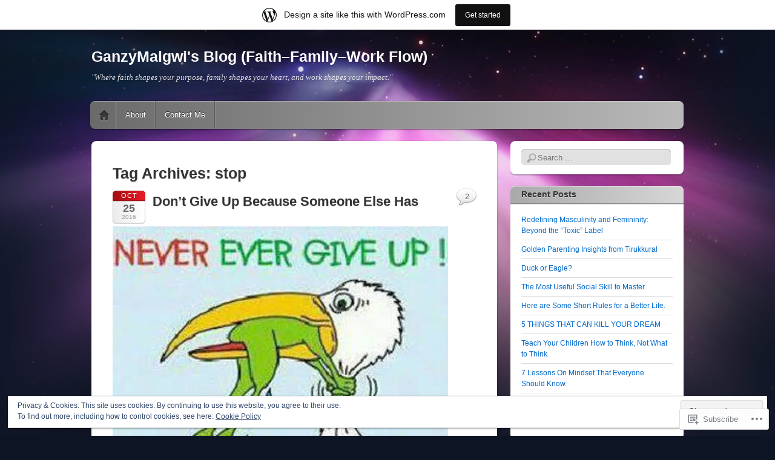

--- FILE ---
content_type: text/html; charset=UTF-8
request_url: https://ganzymalgwi.wordpress.com/tag/stop/
body_size: 24146
content:
<!DOCTYPE html>
<!--[if IE 6]>
<html id="ie6" lang="en">
<![endif]-->
<!--[if IE 7]>
<html id="ie7" lang="en">
<![endif]-->
<!--[if IE 8]>
<html id="ie8" lang="en">
<![endif]-->
<!--[if !(IE 6) & !(IE 7) & !(IE 8)]><!-->
<html lang="en">
<!--<![endif]-->
<head>
<meta charset="UTF-8" />
<meta name="viewport" content="width=device-width" />
<title>stop | GanzyMalgwi&#039;s Blog (Faith–Family–Work Flow)</title>
<link rel="profile" href="http://gmpg.org/xfn/11" />
<link rel="pingback" href="https://ganzymalgwi.wordpress.com/xmlrpc.php" />
<!--[if lt IE 9]>
<script src="https://s0.wp.com/wp-content/themes/pub/itheme2/js/html5.js?m=1317755580i" type="text/javascript"></script>
<![endif]-->

<meta name='robots' content='max-image-preview:large' />
<link rel='dns-prefetch' href='//s0.wp.com' />
<link rel='dns-prefetch' href='//af.pubmine.com' />
<link rel="alternate" type="application/rss+xml" title="GanzyMalgwi&#039;s Blog (Faith–Family–Work Flow) &raquo; Feed" href="https://ganzymalgwi.wordpress.com/feed/" />
<link rel="alternate" type="application/rss+xml" title="GanzyMalgwi&#039;s Blog (Faith–Family–Work Flow) &raquo; Comments Feed" href="https://ganzymalgwi.wordpress.com/comments/feed/" />
<link rel="alternate" type="application/rss+xml" title="GanzyMalgwi&#039;s Blog (Faith–Family–Work Flow) &raquo; stop Tag Feed" href="https://ganzymalgwi.wordpress.com/tag/stop/feed/" />
	<script type="text/javascript">
		/* <![CDATA[ */
		function addLoadEvent(func) {
			var oldonload = window.onload;
			if (typeof window.onload != 'function') {
				window.onload = func;
			} else {
				window.onload = function () {
					oldonload();
					func();
				}
			}
		}
		/* ]]> */
	</script>
	<link crossorigin='anonymous' rel='stylesheet' id='all-css-0-1' href='/_static/??-eJxtjEsOwjAMRC9EMBUoiAXiLG6wojTOR7WjiNuTdoGEYDkz7w30alzJSlkhNVO5+ZAFenh6UgFqYy0xkGHsoJQqo5KA6Ivp6EQO8P+AQxzYQlrRRbOnH3zm4j9CwjWShuzNjCsM9LvZ5Ee6T1c72cvpZs/LG8VZRLg=&cssminify=yes' type='text/css' media='all' />
<style id='wp-emoji-styles-inline-css'>

	img.wp-smiley, img.emoji {
		display: inline !important;
		border: none !important;
		box-shadow: none !important;
		height: 1em !important;
		width: 1em !important;
		margin: 0 0.07em !important;
		vertical-align: -0.1em !important;
		background: none !important;
		padding: 0 !important;
	}
/*# sourceURL=wp-emoji-styles-inline-css */
</style>
<link crossorigin='anonymous' rel='stylesheet' id='all-css-2-1' href='/wp-content/plugins/gutenberg-core/v22.2.0/build/styles/block-library/style.css?m=1764855221i&cssminify=yes' type='text/css' media='all' />
<style id='wp-block-library-inline-css'>
.has-text-align-justify {
	text-align:justify;
}
.has-text-align-justify{text-align:justify;}

/*# sourceURL=wp-block-library-inline-css */
</style><style id='wp-block-paragraph-inline-css'>
.is-small-text{font-size:.875em}.is-regular-text{font-size:1em}.is-large-text{font-size:2.25em}.is-larger-text{font-size:3em}.has-drop-cap:not(:focus):first-letter{float:left;font-size:8.4em;font-style:normal;font-weight:100;line-height:.68;margin:.05em .1em 0 0;text-transform:uppercase}body.rtl .has-drop-cap:not(:focus):first-letter{float:none;margin-left:.1em}p.has-drop-cap.has-background{overflow:hidden}:root :where(p.has-background){padding:1.25em 2.375em}:where(p.has-text-color:not(.has-link-color)) a{color:inherit}p.has-text-align-left[style*="writing-mode:vertical-lr"],p.has-text-align-right[style*="writing-mode:vertical-rl"]{rotate:180deg}
/*# sourceURL=/wp-content/plugins/gutenberg-core/v22.2.0/build/styles/block-library/paragraph/style.css */
</style>
<style id='global-styles-inline-css'>
:root{--wp--preset--aspect-ratio--square: 1;--wp--preset--aspect-ratio--4-3: 4/3;--wp--preset--aspect-ratio--3-4: 3/4;--wp--preset--aspect-ratio--3-2: 3/2;--wp--preset--aspect-ratio--2-3: 2/3;--wp--preset--aspect-ratio--16-9: 16/9;--wp--preset--aspect-ratio--9-16: 9/16;--wp--preset--color--black: #000000;--wp--preset--color--cyan-bluish-gray: #abb8c3;--wp--preset--color--white: #ffffff;--wp--preset--color--pale-pink: #f78da7;--wp--preset--color--vivid-red: #cf2e2e;--wp--preset--color--luminous-vivid-orange: #ff6900;--wp--preset--color--luminous-vivid-amber: #fcb900;--wp--preset--color--light-green-cyan: #7bdcb5;--wp--preset--color--vivid-green-cyan: #00d084;--wp--preset--color--pale-cyan-blue: #8ed1fc;--wp--preset--color--vivid-cyan-blue: #0693e3;--wp--preset--color--vivid-purple: #9b51e0;--wp--preset--gradient--vivid-cyan-blue-to-vivid-purple: linear-gradient(135deg,rgb(6,147,227) 0%,rgb(155,81,224) 100%);--wp--preset--gradient--light-green-cyan-to-vivid-green-cyan: linear-gradient(135deg,rgb(122,220,180) 0%,rgb(0,208,130) 100%);--wp--preset--gradient--luminous-vivid-amber-to-luminous-vivid-orange: linear-gradient(135deg,rgb(252,185,0) 0%,rgb(255,105,0) 100%);--wp--preset--gradient--luminous-vivid-orange-to-vivid-red: linear-gradient(135deg,rgb(255,105,0) 0%,rgb(207,46,46) 100%);--wp--preset--gradient--very-light-gray-to-cyan-bluish-gray: linear-gradient(135deg,rgb(238,238,238) 0%,rgb(169,184,195) 100%);--wp--preset--gradient--cool-to-warm-spectrum: linear-gradient(135deg,rgb(74,234,220) 0%,rgb(151,120,209) 20%,rgb(207,42,186) 40%,rgb(238,44,130) 60%,rgb(251,105,98) 80%,rgb(254,248,76) 100%);--wp--preset--gradient--blush-light-purple: linear-gradient(135deg,rgb(255,206,236) 0%,rgb(152,150,240) 100%);--wp--preset--gradient--blush-bordeaux: linear-gradient(135deg,rgb(254,205,165) 0%,rgb(254,45,45) 50%,rgb(107,0,62) 100%);--wp--preset--gradient--luminous-dusk: linear-gradient(135deg,rgb(255,203,112) 0%,rgb(199,81,192) 50%,rgb(65,88,208) 100%);--wp--preset--gradient--pale-ocean: linear-gradient(135deg,rgb(255,245,203) 0%,rgb(182,227,212) 50%,rgb(51,167,181) 100%);--wp--preset--gradient--electric-grass: linear-gradient(135deg,rgb(202,248,128) 0%,rgb(113,206,126) 100%);--wp--preset--gradient--midnight: linear-gradient(135deg,rgb(2,3,129) 0%,rgb(40,116,252) 100%);--wp--preset--font-size--small: 13px;--wp--preset--font-size--medium: 20px;--wp--preset--font-size--large: 36px;--wp--preset--font-size--x-large: 42px;--wp--preset--font-family--albert-sans: 'Albert Sans', sans-serif;--wp--preset--font-family--alegreya: Alegreya, serif;--wp--preset--font-family--arvo: Arvo, serif;--wp--preset--font-family--bodoni-moda: 'Bodoni Moda', serif;--wp--preset--font-family--bricolage-grotesque: 'Bricolage Grotesque', sans-serif;--wp--preset--font-family--cabin: Cabin, sans-serif;--wp--preset--font-family--chivo: Chivo, sans-serif;--wp--preset--font-family--commissioner: Commissioner, sans-serif;--wp--preset--font-family--cormorant: Cormorant, serif;--wp--preset--font-family--courier-prime: 'Courier Prime', monospace;--wp--preset--font-family--crimson-pro: 'Crimson Pro', serif;--wp--preset--font-family--dm-mono: 'DM Mono', monospace;--wp--preset--font-family--dm-sans: 'DM Sans', sans-serif;--wp--preset--font-family--dm-serif-display: 'DM Serif Display', serif;--wp--preset--font-family--domine: Domine, serif;--wp--preset--font-family--eb-garamond: 'EB Garamond', serif;--wp--preset--font-family--epilogue: Epilogue, sans-serif;--wp--preset--font-family--fahkwang: Fahkwang, sans-serif;--wp--preset--font-family--figtree: Figtree, sans-serif;--wp--preset--font-family--fira-sans: 'Fira Sans', sans-serif;--wp--preset--font-family--fjalla-one: 'Fjalla One', sans-serif;--wp--preset--font-family--fraunces: Fraunces, serif;--wp--preset--font-family--gabarito: Gabarito, system-ui;--wp--preset--font-family--ibm-plex-mono: 'IBM Plex Mono', monospace;--wp--preset--font-family--ibm-plex-sans: 'IBM Plex Sans', sans-serif;--wp--preset--font-family--ibarra-real-nova: 'Ibarra Real Nova', serif;--wp--preset--font-family--instrument-serif: 'Instrument Serif', serif;--wp--preset--font-family--inter: Inter, sans-serif;--wp--preset--font-family--josefin-sans: 'Josefin Sans', sans-serif;--wp--preset--font-family--jost: Jost, sans-serif;--wp--preset--font-family--libre-baskerville: 'Libre Baskerville', serif;--wp--preset--font-family--libre-franklin: 'Libre Franklin', sans-serif;--wp--preset--font-family--literata: Literata, serif;--wp--preset--font-family--lora: Lora, serif;--wp--preset--font-family--merriweather: Merriweather, serif;--wp--preset--font-family--montserrat: Montserrat, sans-serif;--wp--preset--font-family--newsreader: Newsreader, serif;--wp--preset--font-family--noto-sans-mono: 'Noto Sans Mono', sans-serif;--wp--preset--font-family--nunito: Nunito, sans-serif;--wp--preset--font-family--open-sans: 'Open Sans', sans-serif;--wp--preset--font-family--overpass: Overpass, sans-serif;--wp--preset--font-family--pt-serif: 'PT Serif', serif;--wp--preset--font-family--petrona: Petrona, serif;--wp--preset--font-family--piazzolla: Piazzolla, serif;--wp--preset--font-family--playfair-display: 'Playfair Display', serif;--wp--preset--font-family--plus-jakarta-sans: 'Plus Jakarta Sans', sans-serif;--wp--preset--font-family--poppins: Poppins, sans-serif;--wp--preset--font-family--raleway: Raleway, sans-serif;--wp--preset--font-family--roboto: Roboto, sans-serif;--wp--preset--font-family--roboto-slab: 'Roboto Slab', serif;--wp--preset--font-family--rubik: Rubik, sans-serif;--wp--preset--font-family--rufina: Rufina, serif;--wp--preset--font-family--sora: Sora, sans-serif;--wp--preset--font-family--source-sans-3: 'Source Sans 3', sans-serif;--wp--preset--font-family--source-serif-4: 'Source Serif 4', serif;--wp--preset--font-family--space-mono: 'Space Mono', monospace;--wp--preset--font-family--syne: Syne, sans-serif;--wp--preset--font-family--texturina: Texturina, serif;--wp--preset--font-family--urbanist: Urbanist, sans-serif;--wp--preset--font-family--work-sans: 'Work Sans', sans-serif;--wp--preset--spacing--20: 0.44rem;--wp--preset--spacing--30: 0.67rem;--wp--preset--spacing--40: 1rem;--wp--preset--spacing--50: 1.5rem;--wp--preset--spacing--60: 2.25rem;--wp--preset--spacing--70: 3.38rem;--wp--preset--spacing--80: 5.06rem;--wp--preset--shadow--natural: 6px 6px 9px rgba(0, 0, 0, 0.2);--wp--preset--shadow--deep: 12px 12px 50px rgba(0, 0, 0, 0.4);--wp--preset--shadow--sharp: 6px 6px 0px rgba(0, 0, 0, 0.2);--wp--preset--shadow--outlined: 6px 6px 0px -3px rgb(255, 255, 255), 6px 6px rgb(0, 0, 0);--wp--preset--shadow--crisp: 6px 6px 0px rgb(0, 0, 0);}:where(.is-layout-flex){gap: 0.5em;}:where(.is-layout-grid){gap: 0.5em;}body .is-layout-flex{display: flex;}.is-layout-flex{flex-wrap: wrap;align-items: center;}.is-layout-flex > :is(*, div){margin: 0;}body .is-layout-grid{display: grid;}.is-layout-grid > :is(*, div){margin: 0;}:where(.wp-block-columns.is-layout-flex){gap: 2em;}:where(.wp-block-columns.is-layout-grid){gap: 2em;}:where(.wp-block-post-template.is-layout-flex){gap: 1.25em;}:where(.wp-block-post-template.is-layout-grid){gap: 1.25em;}.has-black-color{color: var(--wp--preset--color--black) !important;}.has-cyan-bluish-gray-color{color: var(--wp--preset--color--cyan-bluish-gray) !important;}.has-white-color{color: var(--wp--preset--color--white) !important;}.has-pale-pink-color{color: var(--wp--preset--color--pale-pink) !important;}.has-vivid-red-color{color: var(--wp--preset--color--vivid-red) !important;}.has-luminous-vivid-orange-color{color: var(--wp--preset--color--luminous-vivid-orange) !important;}.has-luminous-vivid-amber-color{color: var(--wp--preset--color--luminous-vivid-amber) !important;}.has-light-green-cyan-color{color: var(--wp--preset--color--light-green-cyan) !important;}.has-vivid-green-cyan-color{color: var(--wp--preset--color--vivid-green-cyan) !important;}.has-pale-cyan-blue-color{color: var(--wp--preset--color--pale-cyan-blue) !important;}.has-vivid-cyan-blue-color{color: var(--wp--preset--color--vivid-cyan-blue) !important;}.has-vivid-purple-color{color: var(--wp--preset--color--vivid-purple) !important;}.has-black-background-color{background-color: var(--wp--preset--color--black) !important;}.has-cyan-bluish-gray-background-color{background-color: var(--wp--preset--color--cyan-bluish-gray) !important;}.has-white-background-color{background-color: var(--wp--preset--color--white) !important;}.has-pale-pink-background-color{background-color: var(--wp--preset--color--pale-pink) !important;}.has-vivid-red-background-color{background-color: var(--wp--preset--color--vivid-red) !important;}.has-luminous-vivid-orange-background-color{background-color: var(--wp--preset--color--luminous-vivid-orange) !important;}.has-luminous-vivid-amber-background-color{background-color: var(--wp--preset--color--luminous-vivid-amber) !important;}.has-light-green-cyan-background-color{background-color: var(--wp--preset--color--light-green-cyan) !important;}.has-vivid-green-cyan-background-color{background-color: var(--wp--preset--color--vivid-green-cyan) !important;}.has-pale-cyan-blue-background-color{background-color: var(--wp--preset--color--pale-cyan-blue) !important;}.has-vivid-cyan-blue-background-color{background-color: var(--wp--preset--color--vivid-cyan-blue) !important;}.has-vivid-purple-background-color{background-color: var(--wp--preset--color--vivid-purple) !important;}.has-black-border-color{border-color: var(--wp--preset--color--black) !important;}.has-cyan-bluish-gray-border-color{border-color: var(--wp--preset--color--cyan-bluish-gray) !important;}.has-white-border-color{border-color: var(--wp--preset--color--white) !important;}.has-pale-pink-border-color{border-color: var(--wp--preset--color--pale-pink) !important;}.has-vivid-red-border-color{border-color: var(--wp--preset--color--vivid-red) !important;}.has-luminous-vivid-orange-border-color{border-color: var(--wp--preset--color--luminous-vivid-orange) !important;}.has-luminous-vivid-amber-border-color{border-color: var(--wp--preset--color--luminous-vivid-amber) !important;}.has-light-green-cyan-border-color{border-color: var(--wp--preset--color--light-green-cyan) !important;}.has-vivid-green-cyan-border-color{border-color: var(--wp--preset--color--vivid-green-cyan) !important;}.has-pale-cyan-blue-border-color{border-color: var(--wp--preset--color--pale-cyan-blue) !important;}.has-vivid-cyan-blue-border-color{border-color: var(--wp--preset--color--vivid-cyan-blue) !important;}.has-vivid-purple-border-color{border-color: var(--wp--preset--color--vivid-purple) !important;}.has-vivid-cyan-blue-to-vivid-purple-gradient-background{background: var(--wp--preset--gradient--vivid-cyan-blue-to-vivid-purple) !important;}.has-light-green-cyan-to-vivid-green-cyan-gradient-background{background: var(--wp--preset--gradient--light-green-cyan-to-vivid-green-cyan) !important;}.has-luminous-vivid-amber-to-luminous-vivid-orange-gradient-background{background: var(--wp--preset--gradient--luminous-vivid-amber-to-luminous-vivid-orange) !important;}.has-luminous-vivid-orange-to-vivid-red-gradient-background{background: var(--wp--preset--gradient--luminous-vivid-orange-to-vivid-red) !important;}.has-very-light-gray-to-cyan-bluish-gray-gradient-background{background: var(--wp--preset--gradient--very-light-gray-to-cyan-bluish-gray) !important;}.has-cool-to-warm-spectrum-gradient-background{background: var(--wp--preset--gradient--cool-to-warm-spectrum) !important;}.has-blush-light-purple-gradient-background{background: var(--wp--preset--gradient--blush-light-purple) !important;}.has-blush-bordeaux-gradient-background{background: var(--wp--preset--gradient--blush-bordeaux) !important;}.has-luminous-dusk-gradient-background{background: var(--wp--preset--gradient--luminous-dusk) !important;}.has-pale-ocean-gradient-background{background: var(--wp--preset--gradient--pale-ocean) !important;}.has-electric-grass-gradient-background{background: var(--wp--preset--gradient--electric-grass) !important;}.has-midnight-gradient-background{background: var(--wp--preset--gradient--midnight) !important;}.has-small-font-size{font-size: var(--wp--preset--font-size--small) !important;}.has-medium-font-size{font-size: var(--wp--preset--font-size--medium) !important;}.has-large-font-size{font-size: var(--wp--preset--font-size--large) !important;}.has-x-large-font-size{font-size: var(--wp--preset--font-size--x-large) !important;}.has-albert-sans-font-family{font-family: var(--wp--preset--font-family--albert-sans) !important;}.has-alegreya-font-family{font-family: var(--wp--preset--font-family--alegreya) !important;}.has-arvo-font-family{font-family: var(--wp--preset--font-family--arvo) !important;}.has-bodoni-moda-font-family{font-family: var(--wp--preset--font-family--bodoni-moda) !important;}.has-bricolage-grotesque-font-family{font-family: var(--wp--preset--font-family--bricolage-grotesque) !important;}.has-cabin-font-family{font-family: var(--wp--preset--font-family--cabin) !important;}.has-chivo-font-family{font-family: var(--wp--preset--font-family--chivo) !important;}.has-commissioner-font-family{font-family: var(--wp--preset--font-family--commissioner) !important;}.has-cormorant-font-family{font-family: var(--wp--preset--font-family--cormorant) !important;}.has-courier-prime-font-family{font-family: var(--wp--preset--font-family--courier-prime) !important;}.has-crimson-pro-font-family{font-family: var(--wp--preset--font-family--crimson-pro) !important;}.has-dm-mono-font-family{font-family: var(--wp--preset--font-family--dm-mono) !important;}.has-dm-sans-font-family{font-family: var(--wp--preset--font-family--dm-sans) !important;}.has-dm-serif-display-font-family{font-family: var(--wp--preset--font-family--dm-serif-display) !important;}.has-domine-font-family{font-family: var(--wp--preset--font-family--domine) !important;}.has-eb-garamond-font-family{font-family: var(--wp--preset--font-family--eb-garamond) !important;}.has-epilogue-font-family{font-family: var(--wp--preset--font-family--epilogue) !important;}.has-fahkwang-font-family{font-family: var(--wp--preset--font-family--fahkwang) !important;}.has-figtree-font-family{font-family: var(--wp--preset--font-family--figtree) !important;}.has-fira-sans-font-family{font-family: var(--wp--preset--font-family--fira-sans) !important;}.has-fjalla-one-font-family{font-family: var(--wp--preset--font-family--fjalla-one) !important;}.has-fraunces-font-family{font-family: var(--wp--preset--font-family--fraunces) !important;}.has-gabarito-font-family{font-family: var(--wp--preset--font-family--gabarito) !important;}.has-ibm-plex-mono-font-family{font-family: var(--wp--preset--font-family--ibm-plex-mono) !important;}.has-ibm-plex-sans-font-family{font-family: var(--wp--preset--font-family--ibm-plex-sans) !important;}.has-ibarra-real-nova-font-family{font-family: var(--wp--preset--font-family--ibarra-real-nova) !important;}.has-instrument-serif-font-family{font-family: var(--wp--preset--font-family--instrument-serif) !important;}.has-inter-font-family{font-family: var(--wp--preset--font-family--inter) !important;}.has-josefin-sans-font-family{font-family: var(--wp--preset--font-family--josefin-sans) !important;}.has-jost-font-family{font-family: var(--wp--preset--font-family--jost) !important;}.has-libre-baskerville-font-family{font-family: var(--wp--preset--font-family--libre-baskerville) !important;}.has-libre-franklin-font-family{font-family: var(--wp--preset--font-family--libre-franklin) !important;}.has-literata-font-family{font-family: var(--wp--preset--font-family--literata) !important;}.has-lora-font-family{font-family: var(--wp--preset--font-family--lora) !important;}.has-merriweather-font-family{font-family: var(--wp--preset--font-family--merriweather) !important;}.has-montserrat-font-family{font-family: var(--wp--preset--font-family--montserrat) !important;}.has-newsreader-font-family{font-family: var(--wp--preset--font-family--newsreader) !important;}.has-noto-sans-mono-font-family{font-family: var(--wp--preset--font-family--noto-sans-mono) !important;}.has-nunito-font-family{font-family: var(--wp--preset--font-family--nunito) !important;}.has-open-sans-font-family{font-family: var(--wp--preset--font-family--open-sans) !important;}.has-overpass-font-family{font-family: var(--wp--preset--font-family--overpass) !important;}.has-pt-serif-font-family{font-family: var(--wp--preset--font-family--pt-serif) !important;}.has-petrona-font-family{font-family: var(--wp--preset--font-family--petrona) !important;}.has-piazzolla-font-family{font-family: var(--wp--preset--font-family--piazzolla) !important;}.has-playfair-display-font-family{font-family: var(--wp--preset--font-family--playfair-display) !important;}.has-plus-jakarta-sans-font-family{font-family: var(--wp--preset--font-family--plus-jakarta-sans) !important;}.has-poppins-font-family{font-family: var(--wp--preset--font-family--poppins) !important;}.has-raleway-font-family{font-family: var(--wp--preset--font-family--raleway) !important;}.has-roboto-font-family{font-family: var(--wp--preset--font-family--roboto) !important;}.has-roboto-slab-font-family{font-family: var(--wp--preset--font-family--roboto-slab) !important;}.has-rubik-font-family{font-family: var(--wp--preset--font-family--rubik) !important;}.has-rufina-font-family{font-family: var(--wp--preset--font-family--rufina) !important;}.has-sora-font-family{font-family: var(--wp--preset--font-family--sora) !important;}.has-source-sans-3-font-family{font-family: var(--wp--preset--font-family--source-sans-3) !important;}.has-source-serif-4-font-family{font-family: var(--wp--preset--font-family--source-serif-4) !important;}.has-space-mono-font-family{font-family: var(--wp--preset--font-family--space-mono) !important;}.has-syne-font-family{font-family: var(--wp--preset--font-family--syne) !important;}.has-texturina-font-family{font-family: var(--wp--preset--font-family--texturina) !important;}.has-urbanist-font-family{font-family: var(--wp--preset--font-family--urbanist) !important;}.has-work-sans-font-family{font-family: var(--wp--preset--font-family--work-sans) !important;}
/*# sourceURL=global-styles-inline-css */
</style>

<style id='classic-theme-styles-inline-css'>
/*! This file is auto-generated */
.wp-block-button__link{color:#fff;background-color:#32373c;border-radius:9999px;box-shadow:none;text-decoration:none;padding:calc(.667em + 2px) calc(1.333em + 2px);font-size:1.125em}.wp-block-file__button{background:#32373c;color:#fff;text-decoration:none}
/*# sourceURL=/wp-includes/css/classic-themes.min.css */
</style>
<link crossorigin='anonymous' rel='stylesheet' id='all-css-4-1' href='/_static/??-eJx9jt0KwjAMhV/INHQb/lyIz7J2QatNF5Z2w7e3KkxB8CYcDt93CC4CfkyZUkaJ5RySoh9dHP1NsTF2byxoYIkEE82mwyFoXgnQfI9kvOoGv4a4wGdrotqz9PlJMA2hp0hcsX/aItUB52QiVaiXQ2HIlyrqj/euUYrD8MoNrn+d+Gh3nd0e2rZtrg/91lb9&cssminify=yes' type='text/css' media='all' />
<style id='jetpack_facebook_likebox-inline-css'>
.widget_facebook_likebox {
	overflow: hidden;
}

/*# sourceURL=/wp-content/mu-plugins/jetpack-plugin/moon/modules/widgets/facebook-likebox/style.css */
</style>
<link crossorigin='anonymous' rel='stylesheet' id='all-css-6-1' href='/_static/??-eJzTLy/QTc7PK0nNK9HPLdUtyClNz8wr1i9KTcrJTwcy0/WTi5G5ekCujj52Temp+bo5+cmJJZn5eSgc3bScxMwikFb7XFtDE1NLExMLc0OTLACohS2q&cssminify=yes' type='text/css' media='all' />
<link crossorigin='anonymous' rel='stylesheet' id='print-css-7-1' href='/wp-content/mu-plugins/global-print/global-print.css?m=1465851035i&cssminify=yes' type='text/css' media='print' />
<style id='jetpack-global-styles-frontend-style-inline-css'>
:root { --font-headings: unset; --font-base: unset; --font-headings-default: -apple-system,BlinkMacSystemFont,"Segoe UI",Roboto,Oxygen-Sans,Ubuntu,Cantarell,"Helvetica Neue",sans-serif; --font-base-default: -apple-system,BlinkMacSystemFont,"Segoe UI",Roboto,Oxygen-Sans,Ubuntu,Cantarell,"Helvetica Neue",sans-serif;}
/*# sourceURL=jetpack-global-styles-frontend-style-inline-css */
</style>
<link crossorigin='anonymous' rel='stylesheet' id='all-css-10-1' href='/_static/??-eJyNjcEKwjAQRH/IuFRT6kX8FNkmS5K6yQY3Qfx7bfEiXrwM82B4A49qnJRGpUHupnIPqSgs1Cq624chi6zhO5OCRryTR++fW00l7J3qDv43XVNxoOISsmEJol/wY2uR8vs3WggsM/I6uOTzMI3Hw8lOg11eUT1JKA==&cssminify=yes' type='text/css' media='all' />
<script type="text/javascript" id="wpcom-actionbar-placeholder-js-extra">
/* <![CDATA[ */
var actionbardata = {"siteID":"47575962","postID":"0","siteURL":"https://ganzymalgwi.wordpress.com","xhrURL":"https://ganzymalgwi.wordpress.com/wp-admin/admin-ajax.php","nonce":"8d63a61e57","isLoggedIn":"","statusMessage":"","subsEmailDefault":"instantly","proxyScriptUrl":"https://s0.wp.com/wp-content/js/wpcom-proxy-request.js?m=1513050504i&amp;ver=20211021","i18n":{"followedText":"New posts from this site will now appear in your \u003Ca href=\"https://wordpress.com/reader\"\u003EReader\u003C/a\u003E","foldBar":"Collapse this bar","unfoldBar":"Expand this bar","shortLinkCopied":"Shortlink copied to clipboard."}};
//# sourceURL=wpcom-actionbar-placeholder-js-extra
/* ]]> */
</script>
<script type="text/javascript" id="jetpack-mu-wpcom-settings-js-before">
/* <![CDATA[ */
var JETPACK_MU_WPCOM_SETTINGS = {"assetsUrl":"https://s0.wp.com/wp-content/mu-plugins/jetpack-mu-wpcom-plugin/moon/jetpack_vendor/automattic/jetpack-mu-wpcom/src/build/"};
//# sourceURL=jetpack-mu-wpcom-settings-js-before
/* ]]> */
</script>
<script crossorigin='anonymous' type='text/javascript'  src='/_static/??/wp-content/js/rlt-proxy.js,/wp-content/blog-plugins/wordads-classes/js/cmp/v2/cmp-non-gdpr.js?m=1720530689j'></script>
<script type="text/javascript" id="rlt-proxy-js-after">
/* <![CDATA[ */
	rltInitialize( {"token":null,"iframeOrigins":["https:\/\/widgets.wp.com"]} );
//# sourceURL=rlt-proxy-js-after
/* ]]> */
</script>
<link rel="EditURI" type="application/rsd+xml" title="RSD" href="https://ganzymalgwi.wordpress.com/xmlrpc.php?rsd" />
<meta name="generator" content="WordPress.com" />

<!-- Jetpack Open Graph Tags -->
<meta property="og:type" content="website" />
<meta property="og:title" content="stop &#8211; GanzyMalgwi&#039;s Blog (Faith–Family–Work Flow)" />
<meta property="og:url" content="https://ganzymalgwi.wordpress.com/tag/stop/" />
<meta property="og:site_name" content="GanzyMalgwi&#039;s Blog (Faith–Family–Work Flow)" />
<meta property="og:image" content="https://s0.wp.com/i/blank.jpg?m=1383295312i" />
<meta property="og:image:width" content="200" />
<meta property="og:image:height" content="200" />
<meta property="og:image:alt" content="" />
<meta property="og:locale" content="en_US" />
<meta property="fb:app_id" content="249643311490" />
<meta name="twitter:creator" content="@GanzyMalgwi" />
<meta name="twitter:site" content="@GanzyMalgwi" />

<!-- End Jetpack Open Graph Tags -->
<link rel="shortcut icon" type="image/x-icon" href="https://s0.wp.com/i/favicon.ico?m=1713425267i" sizes="16x16 24x24 32x32 48x48" />
<link rel="icon" type="image/x-icon" href="https://s0.wp.com/i/favicon.ico?m=1713425267i" sizes="16x16 24x24 32x32 48x48" />
<link rel="apple-touch-icon" href="https://s0.wp.com/i/webclip.png?m=1713868326i" />
<link rel='openid.server' href='https://ganzymalgwi.wordpress.com/?openidserver=1' />
<link rel='openid.delegate' href='https://ganzymalgwi.wordpress.com/' />
<link rel="search" type="application/opensearchdescription+xml" href="https://ganzymalgwi.wordpress.com/osd.xml" title="GanzyMalgwi&#039;s Blog (Faith–Family–Work Flow)" />
<link rel="search" type="application/opensearchdescription+xml" href="https://s1.wp.com/opensearch.xml" title="WordPress.com" />
		<style type="text/css">
			.recentcomments a {
				display: inline !important;
				padding: 0 !important;
				margin: 0 !important;
			}

			table.recentcommentsavatartop img.avatar, table.recentcommentsavatarend img.avatar {
				border: 0px;
				margin: 0;
			}

			table.recentcommentsavatartop a, table.recentcommentsavatarend a {
				border: 0px !important;
				background-color: transparent !important;
			}

			td.recentcommentsavatarend, td.recentcommentsavatartop {
				padding: 0px 0px 1px 0px;
				margin: 0px;
			}

			td.recentcommentstextend {
				border: none !important;
				padding: 0px 0px 2px 10px;
			}

			.rtl td.recentcommentstextend {
				padding: 0px 10px 2px 0px;
			}

			td.recentcommentstexttop {
				border: none;
				padding: 0px 0px 0px 10px;
			}

			.rtl td.recentcommentstexttop {
				padding: 0px 10px 0px 0px;
			}
		</style>
		<style type="text/css">
.upcoming-events li {
	margin-bottom: 10px;
}
.upcoming-events li span {
	display: block;
}
</style>
		<meta name="description" content="Posts about stop written by GanzyMalgwi" />
	<style type="text/css">
			#site-title a,
		#site-description {
			color: #ffffff !important;
		}
		</style>
	<script type="text/javascript">
/* <![CDATA[ */
var wa_client = {}; wa_client.cmd = []; wa_client.config = { 'blog_id': 47575962, 'blog_language': 'en', 'is_wordads': false, 'hosting_type': 0, 'afp_account_id': null, 'afp_host_id': 5038568878849053, 'theme': 'pub/itheme2', '_': { 'title': 'Advertisement', 'privacy_settings': 'Privacy Settings' }, 'formats': [ 'belowpost', 'bottom_sticky', 'sidebar_sticky_right', 'sidebar', 'gutenberg_rectangle', 'gutenberg_leaderboard', 'gutenberg_mobile_leaderboard', 'gutenberg_skyscraper' ] };
/* ]]> */
</script>
		<script type="text/javascript">

			window.doNotSellCallback = function() {

				var linkElements = [
					'a[href="https://wordpress.com/?ref=footer_blog"]',
					'a[href="https://wordpress.com/?ref=footer_website"]',
					'a[href="https://wordpress.com/?ref=vertical_footer"]',
					'a[href^="https://wordpress.com/?ref=footer_segment_"]',
				].join(',');

				var dnsLink = document.createElement( 'a' );
				dnsLink.href = 'https://wordpress.com/advertising-program-optout/';
				dnsLink.classList.add( 'do-not-sell-link' );
				dnsLink.rel = 'nofollow';
				dnsLink.style.marginLeft = '0.5em';
				dnsLink.textContent = 'Do Not Sell or Share My Personal Information';

				var creditLinks = document.querySelectorAll( linkElements );

				if ( 0 === creditLinks.length ) {
					return false;
				}

				Array.prototype.forEach.call( creditLinks, function( el ) {
					el.insertAdjacentElement( 'afterend', dnsLink );
				});

				return true;
			};

		</script>
		<script type="text/javascript">
	window.google_analytics_uacct = "UA-52447-2";
</script>

<script type="text/javascript">
	var _gaq = _gaq || [];
	_gaq.push(['_setAccount', 'UA-52447-2']);
	_gaq.push(['_gat._anonymizeIp']);
	_gaq.push(['_setDomainName', 'wordpress.com']);
	_gaq.push(['_initData']);
	_gaq.push(['_trackPageview']);

	(function() {
		var ga = document.createElement('script'); ga.type = 'text/javascript'; ga.async = true;
		ga.src = ('https:' == document.location.protocol ? 'https://ssl' : 'http://www') + '.google-analytics.com/ga.js';
		(document.getElementsByTagName('head')[0] || document.getElementsByTagName('body')[0]).appendChild(ga);
	})();
</script>
<link crossorigin='anonymous' rel='stylesheet' id='all-css-0-3' href='/_static/??-eJyNzMEKwjAMgOEXsgtz6PAgPop0aS2ZbVKadHt9Fbx48/jBzw97dShskQ1KdzX3RKywRqsen19DEWG4EyMsnXIA7Ytio2ok7/hHQyEeUPUA/5+LhJ6jwk4hRVNIzW/efHO1yYNy/Pxu5TrOp+kyn6fxuL4AWZNE2g==&cssminify=yes' type='text/css' media='all' />
<link rel='stylesheet' id='gravatar-card-services-css' href='https://secure.gravatar.com/css/services.css?ver=202604924dcd77a86c6f1d3698ec27fc5da92b28585ddad3ee636c0397cf312193b2a1' media='all' />
</head>

<body class="archive tag tag-stop tag-145146 wp-theme-pubitheme2 customizer-styles-applied indexed jetpack-reblog-enabled has-marketing-bar has-marketing-bar-theme-itheme2">
<div id="page" class="hfeed">
	<header id="masthead" role="banner">
		<hgroup>
			<h1 id="site-title"><a href="https://ganzymalgwi.wordpress.com/" title="GanzyMalgwi&#039;s Blog (Faith–Family–Work Flow)" rel="home">GanzyMalgwi&#039;s Blog (Faith–Family–Work Flow)</a></h1>
			<h2 id="site-description">&quot;Where faith shapes your purpose, family shapes your heart, and work shapes your impact.&quot;</h2>
		</hgroup>

				<nav id="access" role="navigation">
			<h1 class="assistive-text section-heading">Main menu</h1>
			<div class="assistive-text skip-link"><a href="#content" title="Skip to content">Skip to content</a></div>

			<div class="menu"><ul>
<li ><a href="https://ganzymalgwi.wordpress.com/">Home</a></li><li class="page_item page-item-1"><a href="https://ganzymalgwi.wordpress.com/about/">About</a></li>
<li class="page_item page-item-369"><a href="https://ganzymalgwi.wordpress.com/welcome/">Contact Me</a></li>
</ul></div>
		</nav><!-- #access -->
	</header><!-- #masthead -->

	<div id="main">
		<section id="primary">
			<div id="content" role="main">

			
				<header class="page-header">
					<h1 class="page-title">Tag Archives: <span>stop</span></h1>

									</header>

				
					<nav id="nav-above">
		<h1 class="assistive-text section-heading">Post navigation</h1>

	
	</nav><!-- #nav-above -->
	
								
					
<article id="post-1489" class="post-1489 post type-post status-publish format-standard hentry category-inspirational tag-dark tag-dont tag-god tag-going tag-keep tag-move tag-over tag-pull tag-side tag-stop tag-storm">
	<header class="entry-header">
		
		<div class="post-date">
					<a href="https://ganzymalgwi.wordpress.com/2016/10/25/dont-give-up-because-someone-else-has/" title="Permalink to Don&#8217;t Give Up Because Someone Else&nbsp;Has" rel="bookmark">
				<span class="month">Oct</span>
				<span class="day">25</span>
				<span class="year">2016</span>
			</a>
				</div>

				
							<h1 class="entry-title">
									<a href="https://ganzymalgwi.wordpress.com/2016/10/25/dont-give-up-because-someone-else-has/" rel="bookmark">Don&#8217;t Give Up Because Someone Else&nbsp;Has</a>
							</h1>
			</header><!-- .entry-header -->

		<div class="entry-content">
		<p><img src="https://ganzymalgwi.wordpress.com/wp-content/uploads/2016/10/never-give-up1.jpg?w=593" /></p>
<p>This is a story about never giving up, I&#8217;ve read and share it years ago, but it holds so much insight that I will love you to see.</p>
<p>Never Give Up</p>
<p>One day a young lady was driving along with her father. They came upon a storm, and the young lady asked her father, What should I do?”He said<br />
“keep driving”. Cars began to pull over to the side, the storm was getting worse.<br />
“What should I do.” The young lady asked?<br />
“Keep driving,” her father replied.<br />
On up a few feet, she noticed that eighteen wheelers were also pulling over. She told her dad, “I must pull over, I can barely see ahead. It is terrible, and everyone is pulling over!”<br />
Her father told her, “Don’t give up, just keep driving!”<br />
Now the storm was terrible, but she never stopped driving, and soon she could see a little more clearly. After a couple of miles she was again on dry land, and the sun came out.<br />
Her father said, “Now you can pull over and get out.”<br />
She said “But why now?” He said “When you get out,look back at all the people that gave up and are still in the storm, because you never gave up your storm is now over.<br />
This is a testimony for anyone who is going through “hard times”. Just because everyone else,even the strongest, gives up. You Don’t have to…if you keep going, soon your storm will be over and the sun will shine upon your face again, know that God is always by your side.</p>
<div id="jp-post-flair" class="sharedaddy sd-like-enabled sd-sharing-enabled"><div class="sharedaddy sd-sharing-enabled"><div class="robots-nocontent sd-block sd-social sd-social-icon-text sd-sharing"><h3 class="sd-title">Are you inspired or motivated by what you have read, has it affected you positivily? then Share this: Post</h3><div class="sd-content"><ul><li class="share-twitter"><a rel="nofollow noopener noreferrer"
				data-shared="sharing-twitter-1489"
				class="share-twitter sd-button share-icon"
				href="https://ganzymalgwi.wordpress.com/2016/10/25/dont-give-up-because-someone-else-has/?share=twitter"
				target="_blank"
				aria-labelledby="sharing-twitter-1489"
				>
				<span id="sharing-twitter-1489" hidden>Share on X (Opens in new window)</span>
				<span>X</span>
			</a></li><li class="share-pinterest"><a rel="nofollow noopener noreferrer"
				data-shared="sharing-pinterest-1489"
				class="share-pinterest sd-button share-icon"
				href="https://ganzymalgwi.wordpress.com/2016/10/25/dont-give-up-because-someone-else-has/?share=pinterest"
				target="_blank"
				aria-labelledby="sharing-pinterest-1489"
				>
				<span id="sharing-pinterest-1489" hidden>Share on Pinterest (Opens in new window)</span>
				<span>Pinterest</span>
			</a></li><li class="share-facebook"><a rel="nofollow noopener noreferrer"
				data-shared="sharing-facebook-1489"
				class="share-facebook sd-button share-icon"
				href="https://ganzymalgwi.wordpress.com/2016/10/25/dont-give-up-because-someone-else-has/?share=facebook"
				target="_blank"
				aria-labelledby="sharing-facebook-1489"
				>
				<span id="sharing-facebook-1489" hidden>Share on Facebook (Opens in new window)</span>
				<span>Facebook</span>
			</a></li><li class="share-pocket"><a rel="nofollow noopener noreferrer"
				data-shared="sharing-pocket-1489"
				class="share-pocket sd-button share-icon"
				href="https://ganzymalgwi.wordpress.com/2016/10/25/dont-give-up-because-someone-else-has/?share=pocket"
				target="_blank"
				aria-labelledby="sharing-pocket-1489"
				>
				<span id="sharing-pocket-1489" hidden>Share on Pocket (Opens in new window)</span>
				<span>Pocket</span>
			</a></li><li class="share-tumblr"><a rel="nofollow noopener noreferrer"
				data-shared="sharing-tumblr-1489"
				class="share-tumblr sd-button share-icon"
				href="https://ganzymalgwi.wordpress.com/2016/10/25/dont-give-up-because-someone-else-has/?share=tumblr"
				target="_blank"
				aria-labelledby="sharing-tumblr-1489"
				>
				<span id="sharing-tumblr-1489" hidden>Share on Tumblr (Opens in new window)</span>
				<span>Tumblr</span>
			</a></li><li class="share-telegram"><a rel="nofollow noopener noreferrer"
				data-shared="sharing-telegram-1489"
				class="share-telegram sd-button share-icon"
				href="https://ganzymalgwi.wordpress.com/2016/10/25/dont-give-up-because-someone-else-has/?share=telegram"
				target="_blank"
				aria-labelledby="sharing-telegram-1489"
				>
				<span id="sharing-telegram-1489" hidden>Share on Telegram (Opens in new window)</span>
				<span>Telegram</span>
			</a></li><li class="share-jetpack-whatsapp"><a rel="nofollow noopener noreferrer"
				data-shared="sharing-whatsapp-1489"
				class="share-jetpack-whatsapp sd-button share-icon"
				href="https://ganzymalgwi.wordpress.com/2016/10/25/dont-give-up-because-someone-else-has/?share=jetpack-whatsapp"
				target="_blank"
				aria-labelledby="sharing-whatsapp-1489"
				>
				<span id="sharing-whatsapp-1489" hidden>Share on WhatsApp (Opens in new window)</span>
				<span>WhatsApp</span>
			</a></li><li class="share-email"><a rel="nofollow noopener noreferrer"
				data-shared="sharing-email-1489"
				class="share-email sd-button share-icon"
				href="mailto:?subject=%5BShared%20Post%5D%20Don%27t%20Give%20Up%20Because%20Someone%20Else%20Has&#038;body=https%3A%2F%2Fganzymalgwi.wordpress.com%2F2016%2F10%2F25%2Fdont-give-up-because-someone-else-has%2F&#038;share=email"
				target="_blank"
				aria-labelledby="sharing-email-1489"
				data-email-share-error-title="Do you have email set up?" data-email-share-error-text="If you&#039;re having problems sharing via email, you might not have email set up for your browser. You may need to create a new email yourself." data-email-share-nonce="d8da4dae98" data-email-share-track-url="https://ganzymalgwi.wordpress.com/2016/10/25/dont-give-up-because-someone-else-has/?share=email">
				<span id="sharing-email-1489" hidden>Email a link to a friend (Opens in new window)</span>
				<span>Email</span>
			</a></li><li class="share-linkedin"><a rel="nofollow noopener noreferrer"
				data-shared="sharing-linkedin-1489"
				class="share-linkedin sd-button share-icon"
				href="https://ganzymalgwi.wordpress.com/2016/10/25/dont-give-up-because-someone-else-has/?share=linkedin"
				target="_blank"
				aria-labelledby="sharing-linkedin-1489"
				>
				<span id="sharing-linkedin-1489" hidden>Share on LinkedIn (Opens in new window)</span>
				<span>LinkedIn</span>
			</a></li><li class="share-print"><a rel="nofollow noopener noreferrer"
				data-shared="sharing-print-1489"
				class="share-print sd-button share-icon"
				href="https://ganzymalgwi.wordpress.com/2016/10/25/dont-give-up-because-someone-else-has/?share=print"
				target="_blank"
				aria-labelledby="sharing-print-1489"
				>
				<span id="sharing-print-1489" hidden>Print (Opens in new window)</span>
				<span>Print</span>
			</a></li><li class="share-reddit"><a rel="nofollow noopener noreferrer"
				data-shared="sharing-reddit-1489"
				class="share-reddit sd-button share-icon"
				href="https://ganzymalgwi.wordpress.com/2016/10/25/dont-give-up-because-someone-else-has/?share=reddit"
				target="_blank"
				aria-labelledby="sharing-reddit-1489"
				>
				<span id="sharing-reddit-1489" hidden>Share on Reddit (Opens in new window)</span>
				<span>Reddit</span>
			</a></li><li class="share-end"></li></ul></div></div></div><div class='sharedaddy sd-block sd-like jetpack-likes-widget-wrapper jetpack-likes-widget-unloaded' id='like-post-wrapper-47575962-1489-6970b44ddce8f' data-src='//widgets.wp.com/likes/index.html?ver=20260121#blog_id=47575962&amp;post_id=1489&amp;origin=ganzymalgwi.wordpress.com&amp;obj_id=47575962-1489-6970b44ddce8f' data-name='like-post-frame-47575962-1489-6970b44ddce8f' data-title='Like or Reblog'><div class='likes-widget-placeholder post-likes-widget-placeholder' style='height: 55px;'><span class='button'><span>Like</span></span> <span class='loading'>Loading...</span></div><span class='sd-text-color'></span><a class='sd-link-color'></a></div></div>			</div><!-- .entry-content -->
	
	<footer class="entry-meta">
					By <a href="https://ganzymalgwi.wordpress.com" title="Visit GanzyMalgwi&#8217;s website" rel="author external">GanzyMalgwi</a>
						<span class="sep"> &#149; </span>
			<span class="cat-links">
				Posted in <a href="https://ganzymalgwi.wordpress.com/category/inspirational/" rel="category tag">Inspirational</a>			</span>
			
			<span class="sep"> &#149; </span><span class="tag-links">Tagged <a href="https://ganzymalgwi.wordpress.com/tag/dark/" rel="tag">dark</a>, <a href="https://ganzymalgwi.wordpress.com/tag/dont/" rel="tag">dont</a>, <a href="https://ganzymalgwi.wordpress.com/tag/god/" rel="tag">God</a>, <a href="https://ganzymalgwi.wordpress.com/tag/going/" rel="tag">Going</a>, <a href="https://ganzymalgwi.wordpress.com/tag/keep/" rel="tag">keep</a>, <a href="https://ganzymalgwi.wordpress.com/tag/move/" rel="tag">move</a>, <a href="https://ganzymalgwi.wordpress.com/tag/over/" rel="tag">over</a>, <a href="https://ganzymalgwi.wordpress.com/tag/pull/" rel="tag">pull</a>, <a href="https://ganzymalgwi.wordpress.com/tag/side/" rel="tag">side</a>, <a href="https://ganzymalgwi.wordpress.com/tag/stop/" rel="tag">stop</a>, <a href="https://ganzymalgwi.wordpress.com/tag/storm/" rel="tag">storm</a></span>
					
				<div class="comments-link">
			<a href="https://ganzymalgwi.wordpress.com/2016/10/25/dont-give-up-because-someone-else-has/#comments">2</a>		</div>
			</footer><!-- #entry-meta -->
</article><!-- #post-1489 -->

				
					
<article id="post-898" class="post-898 post type-post status-publish format-standard hentry category-inspirational tag-children tag-fire tag-help tag-nothing tag-smook tag-stop tag-water">
	<header class="entry-header">
		
		<div class="post-date">
					<a href="https://ganzymalgwi.wordpress.com/2014/11/24/the-houses-fire/" title="Permalink to The House&#8217;s Fire" rel="bookmark">
				<span class="month">Nov</span>
				<span class="day">24</span>
				<span class="year">2014</span>
			</a>
				</div>

				
							<h1 class="entry-title">
									<a href="https://ganzymalgwi.wordpress.com/2014/11/24/the-houses-fire/" rel="bookmark">The House&#8217;s Fire</a>
							</h1>
			</header><!-- .entry-header -->

		<div class="entry-content">
		<p>A couple, whom we shall call John and Mary, had a nice home and two lovely children, a boy and a girl. John had a good job and had just been asked to go on a business trip to another city and would be gone for several days. It was decided that Mary needed an outing and would go along too. They hired a reliable woman to care for the children and made the trip, returning home a little earlier than they had planned.<br />
As they drove into their home town feeling glad to be back, they noticed smoke, and they went off their usual route to see what it was. They found a home in flames. Mary said, “Oh well it isn’t our fire, let’s go home.”</p>
<p>But John drove closer and exclaimed, “That home belongs to Fred Jones who works at the plant. He wouldn’t be off work yet, maybe there is something we could do.” “It has nothing to do with us.” Protested Mary. “You have your good clothes on, let’s not get any closer.”</p>
<p>But John drove up and stopped and they were both horror stricken to see the whole house in flames. A woman on the lawn was in hysterics screaming, “The children! Get the children!” John grabbed her by the shoulder saying, “Get a hold of yourself and tell us where the children are!” “In the basement,” sobbed the woman, “down the hall and to the left.”</p>
<p>In spite of Mary’s protests John grabbed the water hose and soaked his clothes, put his wet handkerchief on his head and bolted for the basement which was full of smoke and scorching hot. He found the door and grabbed two children, holding one under each arm like the football player he was. As he left he could hear some more whimpering. He delivered the two badly frightened and nearly suffocated children into waiting arms and filled his lungs with fresh air and started back asking how many more children were down there. They told him two more and Mary grabbed his arm and screamed, “John! Don’t go back! It’s suicide! That house will cave in any second!”</p>
<p>But he shook her off and went back by feeling his way down the smoke filled hallway and into the room. It seemed an eternity before he found both children and started back. They were all three coughing and he stooped low to get what available air he could. As he stumbled up the endless steps the thought went through his mind that there was something strangely familiar about the little bodies clinging to him, and at last when they came out into the sunlight and fresh air, he found that he had just rescued his own children.</p>
<p>The baby-sitter had left them at this home while she did some shopping.</p>
<div id="atatags-370373-6970b44dddde5">
		<script type="text/javascript">
			__ATA = window.__ATA || {};
			__ATA.cmd = window.__ATA.cmd || [];
			__ATA.cmd.push(function() {
				__ATA.initVideoSlot('atatags-370373-6970b44dddde5', {
					sectionId: '370373',
					format: 'inread'
				});
			});
		</script>
	</div><div id="jp-post-flair" class="sharedaddy sd-like-enabled sd-sharing-enabled"><div class="sharedaddy sd-sharing-enabled"><div class="robots-nocontent sd-block sd-social sd-social-icon-text sd-sharing"><h3 class="sd-title">Are you inspired or motivated by what you have read, has it affected you positivily? then Share this: Post</h3><div class="sd-content"><ul><li class="share-twitter"><a rel="nofollow noopener noreferrer"
				data-shared="sharing-twitter-898"
				class="share-twitter sd-button share-icon"
				href="https://ganzymalgwi.wordpress.com/2014/11/24/the-houses-fire/?share=twitter"
				target="_blank"
				aria-labelledby="sharing-twitter-898"
				>
				<span id="sharing-twitter-898" hidden>Share on X (Opens in new window)</span>
				<span>X</span>
			</a></li><li class="share-pinterest"><a rel="nofollow noopener noreferrer"
				data-shared="sharing-pinterest-898"
				class="share-pinterest sd-button share-icon"
				href="https://ganzymalgwi.wordpress.com/2014/11/24/the-houses-fire/?share=pinterest"
				target="_blank"
				aria-labelledby="sharing-pinterest-898"
				>
				<span id="sharing-pinterest-898" hidden>Share on Pinterest (Opens in new window)</span>
				<span>Pinterest</span>
			</a></li><li class="share-facebook"><a rel="nofollow noopener noreferrer"
				data-shared="sharing-facebook-898"
				class="share-facebook sd-button share-icon"
				href="https://ganzymalgwi.wordpress.com/2014/11/24/the-houses-fire/?share=facebook"
				target="_blank"
				aria-labelledby="sharing-facebook-898"
				>
				<span id="sharing-facebook-898" hidden>Share on Facebook (Opens in new window)</span>
				<span>Facebook</span>
			</a></li><li class="share-pocket"><a rel="nofollow noopener noreferrer"
				data-shared="sharing-pocket-898"
				class="share-pocket sd-button share-icon"
				href="https://ganzymalgwi.wordpress.com/2014/11/24/the-houses-fire/?share=pocket"
				target="_blank"
				aria-labelledby="sharing-pocket-898"
				>
				<span id="sharing-pocket-898" hidden>Share on Pocket (Opens in new window)</span>
				<span>Pocket</span>
			</a></li><li class="share-tumblr"><a rel="nofollow noopener noreferrer"
				data-shared="sharing-tumblr-898"
				class="share-tumblr sd-button share-icon"
				href="https://ganzymalgwi.wordpress.com/2014/11/24/the-houses-fire/?share=tumblr"
				target="_blank"
				aria-labelledby="sharing-tumblr-898"
				>
				<span id="sharing-tumblr-898" hidden>Share on Tumblr (Opens in new window)</span>
				<span>Tumblr</span>
			</a></li><li class="share-telegram"><a rel="nofollow noopener noreferrer"
				data-shared="sharing-telegram-898"
				class="share-telegram sd-button share-icon"
				href="https://ganzymalgwi.wordpress.com/2014/11/24/the-houses-fire/?share=telegram"
				target="_blank"
				aria-labelledby="sharing-telegram-898"
				>
				<span id="sharing-telegram-898" hidden>Share on Telegram (Opens in new window)</span>
				<span>Telegram</span>
			</a></li><li class="share-jetpack-whatsapp"><a rel="nofollow noopener noreferrer"
				data-shared="sharing-whatsapp-898"
				class="share-jetpack-whatsapp sd-button share-icon"
				href="https://ganzymalgwi.wordpress.com/2014/11/24/the-houses-fire/?share=jetpack-whatsapp"
				target="_blank"
				aria-labelledby="sharing-whatsapp-898"
				>
				<span id="sharing-whatsapp-898" hidden>Share on WhatsApp (Opens in new window)</span>
				<span>WhatsApp</span>
			</a></li><li class="share-email"><a rel="nofollow noopener noreferrer"
				data-shared="sharing-email-898"
				class="share-email sd-button share-icon"
				href="mailto:?subject=%5BShared%20Post%5D%20The%20House%27s%20Fire&#038;body=https%3A%2F%2Fganzymalgwi.wordpress.com%2F2014%2F11%2F24%2Fthe-houses-fire%2F&#038;share=email"
				target="_blank"
				aria-labelledby="sharing-email-898"
				data-email-share-error-title="Do you have email set up?" data-email-share-error-text="If you&#039;re having problems sharing via email, you might not have email set up for your browser. You may need to create a new email yourself." data-email-share-nonce="3e4d28dd1a" data-email-share-track-url="https://ganzymalgwi.wordpress.com/2014/11/24/the-houses-fire/?share=email">
				<span id="sharing-email-898" hidden>Email a link to a friend (Opens in new window)</span>
				<span>Email</span>
			</a></li><li class="share-linkedin"><a rel="nofollow noopener noreferrer"
				data-shared="sharing-linkedin-898"
				class="share-linkedin sd-button share-icon"
				href="https://ganzymalgwi.wordpress.com/2014/11/24/the-houses-fire/?share=linkedin"
				target="_blank"
				aria-labelledby="sharing-linkedin-898"
				>
				<span id="sharing-linkedin-898" hidden>Share on LinkedIn (Opens in new window)</span>
				<span>LinkedIn</span>
			</a></li><li class="share-print"><a rel="nofollow noopener noreferrer"
				data-shared="sharing-print-898"
				class="share-print sd-button share-icon"
				href="https://ganzymalgwi.wordpress.com/2014/11/24/the-houses-fire/?share=print"
				target="_blank"
				aria-labelledby="sharing-print-898"
				>
				<span id="sharing-print-898" hidden>Print (Opens in new window)</span>
				<span>Print</span>
			</a></li><li class="share-reddit"><a rel="nofollow noopener noreferrer"
				data-shared="sharing-reddit-898"
				class="share-reddit sd-button share-icon"
				href="https://ganzymalgwi.wordpress.com/2014/11/24/the-houses-fire/?share=reddit"
				target="_blank"
				aria-labelledby="sharing-reddit-898"
				>
				<span id="sharing-reddit-898" hidden>Share on Reddit (Opens in new window)</span>
				<span>Reddit</span>
			</a></li><li class="share-end"></li></ul></div></div></div><div class='sharedaddy sd-block sd-like jetpack-likes-widget-wrapper jetpack-likes-widget-unloaded' id='like-post-wrapper-47575962-898-6970b44ddeda9' data-src='//widgets.wp.com/likes/index.html?ver=20260121#blog_id=47575962&amp;post_id=898&amp;origin=ganzymalgwi.wordpress.com&amp;obj_id=47575962-898-6970b44ddeda9' data-name='like-post-frame-47575962-898-6970b44ddeda9' data-title='Like or Reblog'><div class='likes-widget-placeholder post-likes-widget-placeholder' style='height: 55px;'><span class='button'><span>Like</span></span> <span class='loading'>Loading...</span></div><span class='sd-text-color'></span><a class='sd-link-color'></a></div></div>			</div><!-- .entry-content -->
	
	<footer class="entry-meta">
					By <a href="https://ganzymalgwi.wordpress.com" title="Visit GanzyMalgwi&#8217;s website" rel="author external">GanzyMalgwi</a>
						<span class="sep"> &#149; </span>
			<span class="cat-links">
				Posted in <a href="https://ganzymalgwi.wordpress.com/category/inspirational/" rel="category tag">Inspirational</a>			</span>
			
			<span class="sep"> &#149; </span><span class="tag-links">Tagged <a href="https://ganzymalgwi.wordpress.com/tag/children/" rel="tag">Children</a>, <a href="https://ganzymalgwi.wordpress.com/tag/fire/" rel="tag">fire</a>, <a href="https://ganzymalgwi.wordpress.com/tag/help/" rel="tag">Help</a>, <a href="https://ganzymalgwi.wordpress.com/tag/nothing/" rel="tag">nothing</a>, <a href="https://ganzymalgwi.wordpress.com/tag/smook/" rel="tag">smook</a>, <a href="https://ganzymalgwi.wordpress.com/tag/stop/" rel="tag">stop</a>, <a href="https://ganzymalgwi.wordpress.com/tag/water/" rel="tag">Water</a></span>
					
				<div class="comments-link">
			<a href="https://ganzymalgwi.wordpress.com/2014/11/24/the-houses-fire/#respond"><span class="no-replies">0</span></a>		</div>
			</footer><!-- #entry-meta -->
</article><!-- #post-898 -->

				
					<nav id="nav-below">
		<h1 class="assistive-text section-heading">Post navigation</h1>

	
	</nav><!-- #nav-below -->
	
			
			</div><!-- #content -->
		</section><!-- #primary -->

		<div id="secondary" class="widget-area" role="complementary">
					<aside id="search-2" class="widget widget_search">	<form method="get" id="searchform" action="https://ganzymalgwi.wordpress.com/">
		<label for="s" class="assistive-text">Search</label>
		<input type="text" class="field" name="s" id="s" placeholder="Search &hellip;" />
		<input type="submit" class="submit" name="submit" id="searchsubmit" value="Search" />
	</form>
</aside>
		<aside id="recent-posts-2" class="widget widget_recent_entries">
		<h1 class="widget-title">Recent Posts</h1>
		<ul>
											<li>
					<a href="https://ganzymalgwi.wordpress.com/2025/07/04/redefining-masculinity-and-femininity-beyond-the-toxic-label/">Redefining Masculinity and Femininity: Beyond the &#8220;Toxic&#8221; Label</a>
									</li>
											<li>
					<a href="https://ganzymalgwi.wordpress.com/2025/02/24/golden-parenting-insights-from-tirukkural/">Golden Parenting Insights from&nbsp;Tirukkural</a>
									</li>
											<li>
					<a href="https://ganzymalgwi.wordpress.com/2025/01/08/duck-or-eagle/">Duck or Eagle?</a>
									</li>
											<li>
					<a href="https://ganzymalgwi.wordpress.com/2024/10/28/the-most-useful-social-skill-to-master/">The Most Useful Social Skill to&nbsp;Master.</a>
									</li>
											<li>
					<a href="https://ganzymalgwi.wordpress.com/2024/10/28/here-are-some-short-rules-for-a-better-life/">Here are Some Short Rules for a Better&nbsp;Life.</a>
									</li>
											<li>
					<a href="https://ganzymalgwi.wordpress.com/2024/10/28/5-things-that-can-kill-your-dream/">5 THINGS THAT CAN KILL YOUR&nbsp;DREAM</a>
									</li>
											<li>
					<a href="https://ganzymalgwi.wordpress.com/2024/08/16/teach-your-children-how-to-think-not-what-to-think/">Teach Your Children How to Think, Not What to&nbsp;Think</a>
									</li>
											<li>
					<a href="https://ganzymalgwi.wordpress.com/2023/09/10/7-lessons-on-mindset-that-everyone-should-know/">7 Lessons On Mindset That Everyone Should&nbsp;Know.</a>
									</li>
											<li>
					<a href="https://ganzymalgwi.wordpress.com/2023/09/09/8-skills-you-need-to-have/">8 SKILLS YOU NEED TO&nbsp;HAVE</a>
									</li>
											<li>
					<a href="https://ganzymalgwi.wordpress.com/2023/09/02/lessons-from-life/">Lessons From Life</a>
									</li>
					</ul>

		</aside><aside id="twitter-2" class="widget widget_twitter"><h1 class="widget-title"><a href='http://twitter.com/https%3Atwitter.comGanzyMalgwi'>my twittes</a></h1><a class="twitter-timeline" data-height="600" data-dnt="true" href="https://twitter.com/https%3Atwitter.comGanzyMalgwi">Tweets by https%3Atwitter.comGanzyMalgwi</a></aside><aside id="blog_subscription-2" class="widget widget_blog_subscription jetpack_subscription_widget"><h1 class="widget-title"><label for="subscribe-field">Follow Blog via Email</label></h1>

			<div class="wp-block-jetpack-subscriptions__container">
			<form
				action="https://subscribe.wordpress.com"
				method="post"
				accept-charset="utf-8"
				data-blog="47575962"
				data-post_access_level="everybody"
				id="subscribe-blog"
			>
				<p>Enter your email address to follow this blog and receive notifications of new posts by email.</p>
				<p id="subscribe-email">
					<label
						id="subscribe-field-label"
						for="subscribe-field"
						class="screen-reader-text"
					>
						Email Address:					</label>

					<input
							type="email"
							name="email"
							autocomplete="email"
							
							style="width: 95%; padding: 1px 10px"
							placeholder="Email Address"
							value=""
							id="subscribe-field"
							required
						/>				</p>

				<p id="subscribe-submit"
									>
					<input type="hidden" name="action" value="subscribe"/>
					<input type="hidden" name="blog_id" value="47575962"/>
					<input type="hidden" name="source" value="https://ganzymalgwi.wordpress.com/tag/stop/"/>
					<input type="hidden" name="sub-type" value="widget"/>
					<input type="hidden" name="redirect_fragment" value="subscribe-blog"/>
					<input type="hidden" id="_wpnonce" name="_wpnonce" value="1f1a24ecbd" />					<button type="submit"
													class="wp-block-button__link"
																	>
						Follow					</button>
				</p>
			</form>
							<div class="wp-block-jetpack-subscriptions__subscount">
					Join 2,424 other subscribers				</div>
						</div>
			
</aside><aside id="categories-2" class="widget widget_categories"><h1 class="widget-title">Categories</h1>
			<ul>
					<li class="cat-item cat-item-684"><a href="https://ganzymalgwi.wordpress.com/category/funny/">Funny</a>
</li>
	<li class="cat-item cat-item-10166"><a href="https://ganzymalgwi.wordpress.com/category/inspirational/">Inspirational</a>
</li>
	<li class="cat-item cat-item-33351"><a href="https://ganzymalgwi.wordpress.com/category/motivational/">Motivational</a>
</li>
	<li class="cat-item cat-item-14448"><a href="https://ganzymalgwi.wordpress.com/category/quotations/">Quotations</a>
</li>
	<li class="cat-item cat-item-42374"><a href="https://ganzymalgwi.wordpress.com/category/the-gospel/">The Gospel</a>
</li>
			</ul>

			</aside><aside id="block-3" class="widget widget_block widget_text">
<p></p>
</aside><aside id="calendar-2" class="widget widget_calendar"><div id="calendar_wrap" class="calendar_wrap"><table id="wp-calendar" class="wp-calendar-table">
	<caption>January 2026</caption>
	<thead>
	<tr>
		<th scope="col" aria-label="Sunday">S</th>
		<th scope="col" aria-label="Monday">M</th>
		<th scope="col" aria-label="Tuesday">T</th>
		<th scope="col" aria-label="Wednesday">W</th>
		<th scope="col" aria-label="Thursday">T</th>
		<th scope="col" aria-label="Friday">F</th>
		<th scope="col" aria-label="Saturday">S</th>
	</tr>
	</thead>
	<tbody>
	<tr>
		<td colspan="4" class="pad">&nbsp;</td><td>1</td><td>2</td><td>3</td>
	</tr>
	<tr>
		<td>4</td><td>5</td><td>6</td><td>7</td><td>8</td><td>9</td><td>10</td>
	</tr>
	<tr>
		<td>11</td><td>12</td><td>13</td><td>14</td><td>15</td><td>16</td><td>17</td>
	</tr>
	<tr>
		<td>18</td><td>19</td><td>20</td><td id="today">21</td><td>22</td><td>23</td><td>24</td>
	</tr>
	<tr>
		<td>25</td><td>26</td><td>27</td><td>28</td><td>29</td><td>30</td><td>31</td>
	</tr>
	</tbody>
	</table><nav aria-label="Previous and next months" class="wp-calendar-nav">
		<span class="wp-calendar-nav-prev"><a href="https://ganzymalgwi.wordpress.com/2025/07/">&laquo; Jul</a></span>
		<span class="pad">&nbsp;</span>
		<span class="wp-calendar-nav-next">&nbsp;</span>
	</nav></div></aside><aside id="archives-2" class="widget widget_archive"><h1 class="widget-title">Archives</h1>
			<ul>
					<li><a href='https://ganzymalgwi.wordpress.com/2025/07/'>July 2025</a></li>
	<li><a href='https://ganzymalgwi.wordpress.com/2025/02/'>February 2025</a></li>
	<li><a href='https://ganzymalgwi.wordpress.com/2025/01/'>January 2025</a></li>
	<li><a href='https://ganzymalgwi.wordpress.com/2024/10/'>October 2024</a></li>
	<li><a href='https://ganzymalgwi.wordpress.com/2024/08/'>August 2024</a></li>
	<li><a href='https://ganzymalgwi.wordpress.com/2023/09/'>September 2023</a></li>
	<li><a href='https://ganzymalgwi.wordpress.com/2023/08/'>August 2023</a></li>
	<li><a href='https://ganzymalgwi.wordpress.com/2023/06/'>June 2023</a></li>
	<li><a href='https://ganzymalgwi.wordpress.com/2023/05/'>May 2023</a></li>
	<li><a href='https://ganzymalgwi.wordpress.com/2023/04/'>April 2023</a></li>
	<li><a href='https://ganzymalgwi.wordpress.com/2022/11/'>November 2022</a></li>
	<li><a href='https://ganzymalgwi.wordpress.com/2022/10/'>October 2022</a></li>
	<li><a href='https://ganzymalgwi.wordpress.com/2022/09/'>September 2022</a></li>
	<li><a href='https://ganzymalgwi.wordpress.com/2022/08/'>August 2022</a></li>
	<li><a href='https://ganzymalgwi.wordpress.com/2022/07/'>July 2022</a></li>
	<li><a href='https://ganzymalgwi.wordpress.com/2022/04/'>April 2022</a></li>
	<li><a href='https://ganzymalgwi.wordpress.com/2022/01/'>January 2022</a></li>
	<li><a href='https://ganzymalgwi.wordpress.com/2021/12/'>December 2021</a></li>
	<li><a href='https://ganzymalgwi.wordpress.com/2021/10/'>October 2021</a></li>
	<li><a href='https://ganzymalgwi.wordpress.com/2021/08/'>August 2021</a></li>
	<li><a href='https://ganzymalgwi.wordpress.com/2021/07/'>July 2021</a></li>
	<li><a href='https://ganzymalgwi.wordpress.com/2021/06/'>June 2021</a></li>
	<li><a href='https://ganzymalgwi.wordpress.com/2021/03/'>March 2021</a></li>
	<li><a href='https://ganzymalgwi.wordpress.com/2020/12/'>December 2020</a></li>
	<li><a href='https://ganzymalgwi.wordpress.com/2020/11/'>November 2020</a></li>
	<li><a href='https://ganzymalgwi.wordpress.com/2020/10/'>October 2020</a></li>
	<li><a href='https://ganzymalgwi.wordpress.com/2020/08/'>August 2020</a></li>
	<li><a href='https://ganzymalgwi.wordpress.com/2020/07/'>July 2020</a></li>
	<li><a href='https://ganzymalgwi.wordpress.com/2020/06/'>June 2020</a></li>
	<li><a href='https://ganzymalgwi.wordpress.com/2020/05/'>May 2020</a></li>
	<li><a href='https://ganzymalgwi.wordpress.com/2020/04/'>April 2020</a></li>
	<li><a href='https://ganzymalgwi.wordpress.com/2020/03/'>March 2020</a></li>
	<li><a href='https://ganzymalgwi.wordpress.com/2020/02/'>February 2020</a></li>
	<li><a href='https://ganzymalgwi.wordpress.com/2020/01/'>January 2020</a></li>
	<li><a href='https://ganzymalgwi.wordpress.com/2019/12/'>December 2019</a></li>
	<li><a href='https://ganzymalgwi.wordpress.com/2019/11/'>November 2019</a></li>
	<li><a href='https://ganzymalgwi.wordpress.com/2019/10/'>October 2019</a></li>
	<li><a href='https://ganzymalgwi.wordpress.com/2019/09/'>September 2019</a></li>
	<li><a href='https://ganzymalgwi.wordpress.com/2019/08/'>August 2019</a></li>
	<li><a href='https://ganzymalgwi.wordpress.com/2019/07/'>July 2019</a></li>
	<li><a href='https://ganzymalgwi.wordpress.com/2019/06/'>June 2019</a></li>
	<li><a href='https://ganzymalgwi.wordpress.com/2019/05/'>May 2019</a></li>
	<li><a href='https://ganzymalgwi.wordpress.com/2019/04/'>April 2019</a></li>
	<li><a href='https://ganzymalgwi.wordpress.com/2019/03/'>March 2019</a></li>
	<li><a href='https://ganzymalgwi.wordpress.com/2019/02/'>February 2019</a></li>
	<li><a href='https://ganzymalgwi.wordpress.com/2019/01/'>January 2019</a></li>
	<li><a href='https://ganzymalgwi.wordpress.com/2018/12/'>December 2018</a></li>
	<li><a href='https://ganzymalgwi.wordpress.com/2018/11/'>November 2018</a></li>
	<li><a href='https://ganzymalgwi.wordpress.com/2018/10/'>October 2018</a></li>
	<li><a href='https://ganzymalgwi.wordpress.com/2018/09/'>September 2018</a></li>
	<li><a href='https://ganzymalgwi.wordpress.com/2018/05/'>May 2018</a></li>
	<li><a href='https://ganzymalgwi.wordpress.com/2018/04/'>April 2018</a></li>
	<li><a href='https://ganzymalgwi.wordpress.com/2018/03/'>March 2018</a></li>
	<li><a href='https://ganzymalgwi.wordpress.com/2018/01/'>January 2018</a></li>
	<li><a href='https://ganzymalgwi.wordpress.com/2017/12/'>December 2017</a></li>
	<li><a href='https://ganzymalgwi.wordpress.com/2017/11/'>November 2017</a></li>
	<li><a href='https://ganzymalgwi.wordpress.com/2017/10/'>October 2017</a></li>
	<li><a href='https://ganzymalgwi.wordpress.com/2017/09/'>September 2017</a></li>
	<li><a href='https://ganzymalgwi.wordpress.com/2017/08/'>August 2017</a></li>
	<li><a href='https://ganzymalgwi.wordpress.com/2017/07/'>July 2017</a></li>
	<li><a href='https://ganzymalgwi.wordpress.com/2017/06/'>June 2017</a></li>
	<li><a href='https://ganzymalgwi.wordpress.com/2017/05/'>May 2017</a></li>
	<li><a href='https://ganzymalgwi.wordpress.com/2017/04/'>April 2017</a></li>
	<li><a href='https://ganzymalgwi.wordpress.com/2017/03/'>March 2017</a></li>
	<li><a href='https://ganzymalgwi.wordpress.com/2017/02/'>February 2017</a></li>
	<li><a href='https://ganzymalgwi.wordpress.com/2017/01/'>January 2017</a></li>
	<li><a href='https://ganzymalgwi.wordpress.com/2016/12/'>December 2016</a></li>
	<li><a href='https://ganzymalgwi.wordpress.com/2016/11/'>November 2016</a></li>
	<li><a href='https://ganzymalgwi.wordpress.com/2016/10/'>October 2016</a></li>
	<li><a href='https://ganzymalgwi.wordpress.com/2016/09/'>September 2016</a></li>
	<li><a href='https://ganzymalgwi.wordpress.com/2016/08/'>August 2016</a></li>
	<li><a href='https://ganzymalgwi.wordpress.com/2016/07/'>July 2016</a></li>
	<li><a href='https://ganzymalgwi.wordpress.com/2016/06/'>June 2016</a></li>
	<li><a href='https://ganzymalgwi.wordpress.com/2016/05/'>May 2016</a></li>
	<li><a href='https://ganzymalgwi.wordpress.com/2016/04/'>April 2016</a></li>
	<li><a href='https://ganzymalgwi.wordpress.com/2016/03/'>March 2016</a></li>
	<li><a href='https://ganzymalgwi.wordpress.com/2016/02/'>February 2016</a></li>
	<li><a href='https://ganzymalgwi.wordpress.com/2016/01/'>January 2016</a></li>
	<li><a href='https://ganzymalgwi.wordpress.com/2015/12/'>December 2015</a></li>
	<li><a href='https://ganzymalgwi.wordpress.com/2015/11/'>November 2015</a></li>
	<li><a href='https://ganzymalgwi.wordpress.com/2015/10/'>October 2015</a></li>
	<li><a href='https://ganzymalgwi.wordpress.com/2015/09/'>September 2015</a></li>
	<li><a href='https://ganzymalgwi.wordpress.com/2015/08/'>August 2015</a></li>
	<li><a href='https://ganzymalgwi.wordpress.com/2015/07/'>July 2015</a></li>
	<li><a href='https://ganzymalgwi.wordpress.com/2015/06/'>June 2015</a></li>
	<li><a href='https://ganzymalgwi.wordpress.com/2015/05/'>May 2015</a></li>
	<li><a href='https://ganzymalgwi.wordpress.com/2015/04/'>April 2015</a></li>
	<li><a href='https://ganzymalgwi.wordpress.com/2015/03/'>March 2015</a></li>
	<li><a href='https://ganzymalgwi.wordpress.com/2015/02/'>February 2015</a></li>
	<li><a href='https://ganzymalgwi.wordpress.com/2015/01/'>January 2015</a></li>
	<li><a href='https://ganzymalgwi.wordpress.com/2014/12/'>December 2014</a></li>
	<li><a href='https://ganzymalgwi.wordpress.com/2014/11/'>November 2014</a></li>
	<li><a href='https://ganzymalgwi.wordpress.com/2014/10/'>October 2014</a></li>
	<li><a href='https://ganzymalgwi.wordpress.com/2014/09/'>September 2014</a></li>
	<li><a href='https://ganzymalgwi.wordpress.com/2014/08/'>August 2014</a></li>
	<li><a href='https://ganzymalgwi.wordpress.com/2014/07/'>July 2014</a></li>
	<li><a href='https://ganzymalgwi.wordpress.com/2014/06/'>June 2014</a></li>
	<li><a href='https://ganzymalgwi.wordpress.com/2014/05/'>May 2014</a></li>
	<li><a href='https://ganzymalgwi.wordpress.com/2014/04/'>April 2014</a></li>
	<li><a href='https://ganzymalgwi.wordpress.com/2014/03/'>March 2014</a></li>
	<li><a href='https://ganzymalgwi.wordpress.com/2014/02/'>February 2014</a></li>
	<li><a href='https://ganzymalgwi.wordpress.com/2014/01/'>January 2014</a></li>
	<li><a href='https://ganzymalgwi.wordpress.com/2013/12/'>December 2013</a></li>
	<li><a href='https://ganzymalgwi.wordpress.com/2013/11/'>November 2013</a></li>
	<li><a href='https://ganzymalgwi.wordpress.com/2013/10/'>October 2013</a></li>
	<li><a href='https://ganzymalgwi.wordpress.com/2013/09/'>September 2013</a></li>
	<li><a href='https://ganzymalgwi.wordpress.com/2013/08/'>August 2013</a></li>
	<li><a href='https://ganzymalgwi.wordpress.com/2013/07/'>July 2013</a></li>
	<li><a href='https://ganzymalgwi.wordpress.com/2013/06/'>June 2013</a></li>
	<li><a href='https://ganzymalgwi.wordpress.com/2013/05/'>May 2013</a></li>
	<li><a href='https://ganzymalgwi.wordpress.com/2013/04/'>April 2013</a></li>
	<li><a href='https://ganzymalgwi.wordpress.com/2013/03/'>March 2013</a></li>
			</ul>

			</aside><aside id="grofile-2" class="widget widget-grofile grofile"><h1 class="widget-title">I G Malgwi</h1>			<img
				src="https://0.gravatar.com/avatar/29d13599b8b43073555e5b81f9435d95?s=320"
				srcset="https://0.gravatar.com/avatar/29d13599b8b43073555e5b81f9435d95?s=320 1x, https://0.gravatar.com/avatar/29d13599b8b43073555e5b81f9435d95?s=480 1.5x, https://0.gravatar.com/avatar/29d13599b8b43073555e5b81f9435d95?s=640 2x, https://0.gravatar.com/avatar/29d13599b8b43073555e5b81f9435d95?s=960 3x, https://0.gravatar.com/avatar/29d13599b8b43073555e5b81f9435d95?s=1280 4x"
				class="grofile-thumbnail no-grav"
				alt="GanzyMalgwi"
				loading="lazy" />
			<div class="grofile-meta">
				<h4><a href="https://gravatar.com/ganzymalgwi">GanzyMalgwi</a></h4>
				<p>I am Ibrahim Gana Malgwi.  If you want practical personal development advice, tips and strategies that work in real life to produce positive results as well as practical steps on making your Relationships work, then you are in the right place.</p>
			</div>

			
			<p><a href="https://gravatar.com/ganzymalgwi" class="grofile-full-link">
				View Full Profile &rarr;			</a></p>

			</aside><aside id="upcoming_events_widget-2" class="widget widget_upcoming_events_widget"><h1 class="widget-title">Upcoming Events</h1></aside><aside id="rss_links-2" class="widget widget_rss_links"><ul><li><a href="https://ganzymalgwi.wordpress.com/feed/" title="Subscribe to Posts">RSS - Posts</a></li><li><a href="https://ganzymalgwi.wordpress.com/comments/feed/" title="Subscribe to Comments">RSS - Comments</a></li></ul>
</aside><aside id="music-player-2" class="widget music-player"></aside><aside id="blog-stats-2" class="widget widget_blog-stats"><h1 class="widget-title">Blog Stats</h1>		<ul>
			<li>14,839 hits</li>
		</ul>
		</aside>		</div><!-- #secondary .widget-area -->

				<div id="tertiary" class="widget-area" role="complementary">
			<aside id="gravatar-2" class="widget widget_gravatar"></aside>		</div><!-- #tertiary .widget-area -->
		
	</div><!-- #main -->

	<footer id="colophon" role="contentinfo">
		<div id="site-generator">
						<a href="https://wordpress.com/?ref=footer_website" rel="nofollow">Create a free website or blog at WordPress.com.</a>
			
					</div>
	</footer><!-- #colophon -->
</div><!-- #page -->

<!--  -->
<script type="speculationrules">
{"prefetch":[{"source":"document","where":{"and":[{"href_matches":"/*"},{"not":{"href_matches":["/wp-*.php","/wp-admin/*","/files/*","/wp-content/*","/wp-content/plugins/*","/wp-content/themes/pub/itheme2/*","/*\\?(.+)"]}},{"not":{"selector_matches":"a[rel~=\"nofollow\"]"}},{"not":{"selector_matches":".no-prefetch, .no-prefetch a"}}]},"eagerness":"conservative"}]}
</script>
<script type="text/javascript" src="//0.gravatar.com/js/hovercards/hovercards.min.js?ver=202604924dcd77a86c6f1d3698ec27fc5da92b28585ddad3ee636c0397cf312193b2a1" id="grofiles-cards-js"></script>
<script type="text/javascript" id="wpgroho-js-extra">
/* <![CDATA[ */
var WPGroHo = {"my_hash":""};
//# sourceURL=wpgroho-js-extra
/* ]]> */
</script>
<script crossorigin='anonymous' type='text/javascript'  src='/wp-content/mu-plugins/gravatar-hovercards/wpgroho.js?m=1610363240i'></script>

	<script>
		// Initialize and attach hovercards to all gravatars
		( function() {
			function init() {
				if ( typeof Gravatar === 'undefined' ) {
					return;
				}

				if ( typeof Gravatar.init !== 'function' ) {
					return;
				}

				Gravatar.profile_cb = function ( hash, id ) {
					WPGroHo.syncProfileData( hash, id );
				};

				Gravatar.my_hash = WPGroHo.my_hash;
				Gravatar.init(
					'body',
					'#wp-admin-bar-my-account',
					{
						i18n: {
							'Edit your profile →': 'Edit your profile →',
							'View profile →': 'View profile →',
							'Contact': 'Contact',
							'Send money': 'Send money',
							'Sorry, we are unable to load this Gravatar profile.': 'Sorry, we are unable to load this Gravatar profile.',
							'Gravatar not found.': 'Gravatar not found.',
							'Too Many Requests.': 'Too Many Requests.',
							'Internal Server Error.': 'Internal Server Error.',
							'Is this you?': 'Is this you?',
							'Claim your free profile.': 'Claim your free profile.',
							'Email': 'Email',
							'Home Phone': 'Home Phone',
							'Work Phone': 'Work Phone',
							'Cell Phone': 'Cell Phone',
							'Contact Form': 'Contact Form',
							'Calendar': 'Calendar',
						},
					}
				);
			}

			if ( document.readyState !== 'loading' ) {
				init();
			} else {
				document.addEventListener( 'DOMContentLoaded', init );
			}
		} )();
	</script>

		<div style="display:none">
	</div>
		<!-- CCPA [start] -->
		<script type="text/javascript">
			( function () {

				var setupPrivacy = function() {

					// Minimal Mozilla Cookie library
					// https://developer.mozilla.org/en-US/docs/Web/API/Document/cookie/Simple_document.cookie_framework
					var cookieLib = window.cookieLib = {getItem:function(e){return e&&decodeURIComponent(document.cookie.replace(new RegExp("(?:(?:^|.*;)\\s*"+encodeURIComponent(e).replace(/[\-\.\+\*]/g,"\\$&")+"\\s*\\=\\s*([^;]*).*$)|^.*$"),"$1"))||null},setItem:function(e,o,n,t,r,i){if(!e||/^(?:expires|max\-age|path|domain|secure)$/i.test(e))return!1;var c="";if(n)switch(n.constructor){case Number:c=n===1/0?"; expires=Fri, 31 Dec 9999 23:59:59 GMT":"; max-age="+n;break;case String:c="; expires="+n;break;case Date:c="; expires="+n.toUTCString()}return"rootDomain"!==r&&".rootDomain"!==r||(r=(".rootDomain"===r?".":"")+document.location.hostname.split(".").slice(-2).join(".")),document.cookie=encodeURIComponent(e)+"="+encodeURIComponent(o)+c+(r?"; domain="+r:"")+(t?"; path="+t:"")+(i?"; secure":""),!0}};

					// Implement IAB USP API.
					window.__uspapi = function( command, version, callback ) {

						// Validate callback.
						if ( typeof callback !== 'function' ) {
							return;
						}

						// Validate the given command.
						if ( command !== 'getUSPData' || version !== 1 ) {
							callback( null, false );
							return;
						}

						// Check for GPC. If set, override any stored cookie.
						if ( navigator.globalPrivacyControl ) {
							callback( { version: 1, uspString: '1YYN' }, true );
							return;
						}

						// Check for cookie.
						var consent = cookieLib.getItem( 'usprivacy' );

						// Invalid cookie.
						if ( null === consent ) {
							callback( null, false );
							return;
						}

						// Everything checks out. Fire the provided callback with the consent data.
						callback( { version: 1, uspString: consent }, true );
					};

					// Initialization.
					document.addEventListener( 'DOMContentLoaded', function() {

						// Internal functions.
						var setDefaultOptInCookie = function() {
							var value = '1YNN';
							var domain = '.wordpress.com' === location.hostname.slice( -14 ) ? '.rootDomain' : location.hostname;
							cookieLib.setItem( 'usprivacy', value, 365 * 24 * 60 * 60, '/', domain );
						};

						var setDefaultOptOutCookie = function() {
							var value = '1YYN';
							var domain = '.wordpress.com' === location.hostname.slice( -14 ) ? '.rootDomain' : location.hostname;
							cookieLib.setItem( 'usprivacy', value, 24 * 60 * 60, '/', domain );
						};

						var setDefaultNotApplicableCookie = function() {
							var value = '1---';
							var domain = '.wordpress.com' === location.hostname.slice( -14 ) ? '.rootDomain' : location.hostname;
							cookieLib.setItem( 'usprivacy', value, 24 * 60 * 60, '/', domain );
						};

						var setCcpaAppliesCookie = function( applies ) {
							var domain = '.wordpress.com' === location.hostname.slice( -14 ) ? '.rootDomain' : location.hostname;
							cookieLib.setItem( 'ccpa_applies', applies, 24 * 60 * 60, '/', domain );
						}

						var maybeCallDoNotSellCallback = function() {
							if ( 'function' === typeof window.doNotSellCallback ) {
								return window.doNotSellCallback();
							}

							return false;
						}

						// Look for usprivacy cookie first.
						var usprivacyCookie = cookieLib.getItem( 'usprivacy' );

						// Found a usprivacy cookie.
						if ( null !== usprivacyCookie ) {

							// If the cookie indicates that CCPA does not apply, then bail.
							if ( '1---' === usprivacyCookie ) {
								return;
							}

							// CCPA applies, so call our callback to add Do Not Sell link to the page.
							maybeCallDoNotSellCallback();

							// We're all done, no more processing needed.
							return;
						}

						// We don't have a usprivacy cookie, so check to see if we have a CCPA applies cookie.
						var ccpaCookie = cookieLib.getItem( 'ccpa_applies' );

						// No CCPA applies cookie found, so we'll need to geolocate if this visitor is from California.
						// This needs to happen client side because we do not have region geo data in our $SERVER headers,
						// only country data -- therefore we can't vary cache on the region.
						if ( null === ccpaCookie ) {

							var request = new XMLHttpRequest();
							request.open( 'GET', 'https://public-api.wordpress.com/geo/', true );

							request.onreadystatechange = function () {
								if ( 4 === this.readyState ) {
									if ( 200 === this.status ) {

										// Got a geo response. Parse out the region data.
										var data = JSON.parse( this.response );
										var region      = data.region ? data.region.toLowerCase() : '';
										var ccpa_applies = ['california', 'colorado', 'connecticut', 'delaware', 'indiana', 'iowa', 'montana', 'new jersey', 'oregon', 'tennessee', 'texas', 'utah', 'virginia'].indexOf( region ) > -1;
										// Set CCPA applies cookie. This keeps us from having to make a geo request too frequently.
										setCcpaAppliesCookie( ccpa_applies );

										// Check if CCPA applies to set the proper usprivacy cookie.
										if ( ccpa_applies ) {
											if ( maybeCallDoNotSellCallback() ) {
												// Do Not Sell link added, so set default opt-in.
												setDefaultOptInCookie();
											} else {
												// Failed showing Do Not Sell link as required, so default to opt-OUT just to be safe.
												setDefaultOptOutCookie();
											}
										} else {
											// CCPA does not apply.
											setDefaultNotApplicableCookie();
										}
									} else {
										// Could not geo, so let's assume for now that CCPA applies to be safe.
										setCcpaAppliesCookie( true );
										if ( maybeCallDoNotSellCallback() ) {
											// Do Not Sell link added, so set default opt-in.
											setDefaultOptInCookie();
										} else {
											// Failed showing Do Not Sell link as required, so default to opt-OUT just to be safe.
											setDefaultOptOutCookie();
										}
									}
								}
							};

							// Send the geo request.
							request.send();
						} else {
							// We found a CCPA applies cookie.
							if ( ccpaCookie === 'true' ) {
								if ( maybeCallDoNotSellCallback() ) {
									// Do Not Sell link added, so set default opt-in.
									setDefaultOptInCookie();
								} else {
									// Failed showing Do Not Sell link as required, so default to opt-OUT just to be safe.
									setDefaultOptOutCookie();
								}
							} else {
								// CCPA does not apply.
								setDefaultNotApplicableCookie();
							}
						}
					} );
				};

				// Kickoff initialization.
				if ( window.defQueue && defQueue.isLOHP && defQueue.isLOHP === 2020 ) {
					defQueue.items.push( setupPrivacy );
				} else {
					setupPrivacy();
				}

			} )();
		</script>

		<!-- CCPA [end] -->
		<div class="widget widget_eu_cookie_law_widget">
<div
	class="hide-on-button ads-active"
	data-hide-timeout="30"
	data-consent-expiration="180"
	id="eu-cookie-law"
	style="display: none"
>
	<form method="post">
		<input type="submit" value="Close and accept" class="accept" />

		Privacy &amp; Cookies: This site uses cookies. By continuing to use this website, you agree to their use. <br />
To find out more, including how to control cookies, see here:
				<a href="https://automattic.com/cookies/" rel="nofollow">
			Cookie Policy		</a>
 </form>
</div>
</div>		<div id="actionbar" dir="ltr" style="display: none;"
			class="actnbr-pub-itheme2 actnbr-has-follow actnbr-has-actions">
		<ul>
								<li class="actnbr-btn actnbr-hidden">
								<a class="actnbr-action actnbr-actn-follow " href="">
			<svg class="gridicon" height="20" width="20" xmlns="http://www.w3.org/2000/svg" viewBox="0 0 20 20"><path clip-rule="evenodd" d="m4 4.5h12v6.5h1.5v-6.5-1.5h-1.5-12-1.5v1.5 10.5c0 1.1046.89543 2 2 2h7v-1.5h-7c-.27614 0-.5-.2239-.5-.5zm10.5 2h-9v1.5h9zm-5 3h-4v1.5h4zm3.5 1.5h-1v1h1zm-1-1.5h-1.5v1.5 1 1.5h1.5 1 1.5v-1.5-1-1.5h-1.5zm-2.5 2.5h-4v1.5h4zm6.5 1.25h1.5v2.25h2.25v1.5h-2.25v2.25h-1.5v-2.25h-2.25v-1.5h2.25z"  fill-rule="evenodd"></path></svg>
			<span>Subscribe</span>
		</a>
		<a class="actnbr-action actnbr-actn-following  no-display" href="">
			<svg class="gridicon" height="20" width="20" xmlns="http://www.w3.org/2000/svg" viewBox="0 0 20 20"><path fill-rule="evenodd" clip-rule="evenodd" d="M16 4.5H4V15C4 15.2761 4.22386 15.5 4.5 15.5H11.5V17H4.5C3.39543 17 2.5 16.1046 2.5 15V4.5V3H4H16H17.5V4.5V12.5H16V4.5ZM5.5 6.5H14.5V8H5.5V6.5ZM5.5 9.5H9.5V11H5.5V9.5ZM12 11H13V12H12V11ZM10.5 9.5H12H13H14.5V11V12V13.5H13H12H10.5V12V11V9.5ZM5.5 12H9.5V13.5H5.5V12Z" fill="#008A20"></path><path class="following-icon-tick" d="M13.5 16L15.5 18L19 14.5" stroke="#008A20" stroke-width="1.5"></path></svg>
			<span>Subscribed</span>
		</a>
							<div class="actnbr-popover tip tip-top-left actnbr-notice" id="follow-bubble">
							<div class="tip-arrow"></div>
							<div class="tip-inner actnbr-follow-bubble">
															<ul>
											<li class="actnbr-sitename">
			<a href="https://ganzymalgwi.wordpress.com">
				<img loading='lazy' alt='' src='https://s0.wp.com/i/logo/wpcom-gray-white.png?m=1479929237i' srcset='https://s0.wp.com/i/logo/wpcom-gray-white.png 1x' class='avatar avatar-50' height='50' width='50' />				GanzyMalgwi&#039;s Blog (Faith–Family–Work Flow)			</a>
		</li>
										<div class="actnbr-message no-display"></div>
									<form method="post" action="https://subscribe.wordpress.com" accept-charset="utf-8" style="display: none;">
																						<div class="actnbr-follow-count">Join 280 other subscribers</div>
																					<div>
										<input type="email" name="email" placeholder="Enter your email address" class="actnbr-email-field" aria-label="Enter your email address" />
										</div>
										<input type="hidden" name="action" value="subscribe" />
										<input type="hidden" name="blog_id" value="47575962" />
										<input type="hidden" name="source" value="https://ganzymalgwi.wordpress.com/tag/stop/" />
										<input type="hidden" name="sub-type" value="actionbar-follow" />
										<input type="hidden" id="_wpnonce" name="_wpnonce" value="1f1a24ecbd" />										<div class="actnbr-button-wrap">
											<button type="submit" value="Sign me up">
												Sign me up											</button>
										</div>
									</form>
									<li class="actnbr-login-nudge">
										<div>
											Already have a WordPress.com account? <a href="https://wordpress.com/log-in?redirect_to=https%3A%2F%2Fganzymalgwi.wordpress.com%2F2016%2F10%2F25%2Fdont-give-up-because-someone-else-has%2F&#038;signup_flow=account">Log in now.</a>										</div>
									</li>
								</ul>
															</div>
						</div>
					</li>
							<li class="actnbr-ellipsis actnbr-hidden">
				<svg class="gridicon gridicons-ellipsis" height="24" width="24" xmlns="http://www.w3.org/2000/svg" viewBox="0 0 24 24"><g><path d="M7 12c0 1.104-.896 2-2 2s-2-.896-2-2 .896-2 2-2 2 .896 2 2zm12-2c-1.104 0-2 .896-2 2s.896 2 2 2 2-.896 2-2-.896-2-2-2zm-7 0c-1.104 0-2 .896-2 2s.896 2 2 2 2-.896 2-2-.896-2-2-2z"/></g></svg>				<div class="actnbr-popover tip tip-top-left actnbr-more">
					<div class="tip-arrow"></div>
					<div class="tip-inner">
						<ul>
								<li class="actnbr-sitename">
			<a href="https://ganzymalgwi.wordpress.com">
				<img loading='lazy' alt='' src='https://s0.wp.com/i/logo/wpcom-gray-white.png?m=1479929237i' srcset='https://s0.wp.com/i/logo/wpcom-gray-white.png 1x' class='avatar avatar-50' height='50' width='50' />				GanzyMalgwi&#039;s Blog (Faith–Family–Work Flow)			</a>
		</li>
								<li class="actnbr-folded-follow">
										<a class="actnbr-action actnbr-actn-follow " href="">
			<svg class="gridicon" height="20" width="20" xmlns="http://www.w3.org/2000/svg" viewBox="0 0 20 20"><path clip-rule="evenodd" d="m4 4.5h12v6.5h1.5v-6.5-1.5h-1.5-12-1.5v1.5 10.5c0 1.1046.89543 2 2 2h7v-1.5h-7c-.27614 0-.5-.2239-.5-.5zm10.5 2h-9v1.5h9zm-5 3h-4v1.5h4zm3.5 1.5h-1v1h1zm-1-1.5h-1.5v1.5 1 1.5h1.5 1 1.5v-1.5-1-1.5h-1.5zm-2.5 2.5h-4v1.5h4zm6.5 1.25h1.5v2.25h2.25v1.5h-2.25v2.25h-1.5v-2.25h-2.25v-1.5h2.25z"  fill-rule="evenodd"></path></svg>
			<span>Subscribe</span>
		</a>
		<a class="actnbr-action actnbr-actn-following  no-display" href="">
			<svg class="gridicon" height="20" width="20" xmlns="http://www.w3.org/2000/svg" viewBox="0 0 20 20"><path fill-rule="evenodd" clip-rule="evenodd" d="M16 4.5H4V15C4 15.2761 4.22386 15.5 4.5 15.5H11.5V17H4.5C3.39543 17 2.5 16.1046 2.5 15V4.5V3H4H16H17.5V4.5V12.5H16V4.5ZM5.5 6.5H14.5V8H5.5V6.5ZM5.5 9.5H9.5V11H5.5V9.5ZM12 11H13V12H12V11ZM10.5 9.5H12H13H14.5V11V12V13.5H13H12H10.5V12V11V9.5ZM5.5 12H9.5V13.5H5.5V12Z" fill="#008A20"></path><path class="following-icon-tick" d="M13.5 16L15.5 18L19 14.5" stroke="#008A20" stroke-width="1.5"></path></svg>
			<span>Subscribed</span>
		</a>
								</li>
														<li class="actnbr-signup"><a href="https://wordpress.com/start/">Sign up</a></li>
							<li class="actnbr-login"><a href="https://wordpress.com/log-in?redirect_to=https%3A%2F%2Fganzymalgwi.wordpress.com%2F2016%2F10%2F25%2Fdont-give-up-because-someone-else-has%2F&#038;signup_flow=account">Log in</a></li>
															<li class="flb-report">
									<a href="https://wordpress.com/abuse/?report_url=https://ganzymalgwi.wordpress.com" target="_blank" rel="noopener noreferrer">
										Report this content									</a>
								</li>
															<li class="actnbr-reader">
									<a href="https://wordpress.com/reader/feeds/8382226">
										View site in Reader									</a>
								</li>
															<li class="actnbr-subs">
									<a href="https://subscribe.wordpress.com/">Manage subscriptions</a>
								</li>
																<li class="actnbr-fold"><a href="">Collapse this bar</a></li>
														</ul>
					</div>
				</div>
			</li>
		</ul>
	</div>
	
<script>
window.addEventListener( "DOMContentLoaded", function( event ) {
	var link = document.createElement( "link" );
	link.href = "/wp-content/mu-plugins/actionbar/actionbar.css?v=20250116";
	link.type = "text/css";
	link.rel = "stylesheet";
	document.head.appendChild( link );

	var script = document.createElement( "script" );
	script.src = "/wp-content/mu-plugins/actionbar/actionbar.js?v=20250204";
	document.body.appendChild( script );
} );
</script>

	
	<script type="text/javascript">
		window.WPCOM_sharing_counts = {"https://ganzymalgwi.wordpress.com/2016/10/25/dont-give-up-because-someone-else-has/":1489,"https://ganzymalgwi.wordpress.com/2014/11/24/the-houses-fire/":898};
	</script>
						
	<script type="text/javascript">
		(function () {
			var wpcom_reblog = {
				source: 'toolbar',

				toggle_reblog_box_flair: function (obj_id, post_id) {

					// Go to site selector. This will redirect to their blog if they only have one.
					const postEndpoint = `https://wordpress.com/post`;

					// Ideally we would use the permalink here, but fortunately this will be replaced with the 
					// post permalink in the editor.
					const originalURL = `${ document.location.href }?page_id=${ post_id }`; 
					
					const url =
						postEndpoint +
						'?url=' +
						encodeURIComponent( originalURL ) +
						'&is_post_share=true' +
						'&v=5';

					const redirect = function () {
						if (
							! window.open( url, '_blank' )
						) {
							location.href = url;
						}
					};

					if ( /Firefox/.test( navigator.userAgent ) ) {
						setTimeout( redirect, 0 );
					} else {
						redirect();
					}
				},
			};

			window.wpcom_reblog = wpcom_reblog;
		})();
	</script>
<script type="text/javascript" id="jetpack-facebook-embed-js-extra">
/* <![CDATA[ */
var jpfbembed = {"appid":"249643311490","locale":"en_US"};
//# sourceURL=jetpack-facebook-embed-js-extra
/* ]]> */
</script>
<script crossorigin='anonymous' type='text/javascript'  src='/_static/??-eJx9jc0OwjAMg1+Ikg1N2wnxKChrw2iX/kBS9vr0gATisKPtzzZsxdiclJLCzHkxhevik8CWnw6dGMsoQgKhWahsXqdjkAP81GL9lrxbSAWotjSvngzjBkqxMCr9+Ts77NdGPypVumNyTM8dOJAWtOtHQ8w5wdUnCze0NLc7Q3Em1xYu8dxPYzcMY9dP4Q17lly3'></script>
<script type="text/javascript" src="https://platform.twitter.com/widgets.js?ver=20111117" id="twitter-widgets-js"></script>
<script type="text/javascript" id="sharing-js-js-extra">
/* <![CDATA[ */
var sharing_js_options = {"lang":"en","counts":"1","is_stats_active":"1"};
//# sourceURL=sharing-js-js-extra
/* ]]> */
</script>
<script crossorigin='anonymous' type='text/javascript'  src='/wp-content/mu-plugins/jetpack-plugin/moon/_inc/build/sharedaddy/sharing.min.js?m=1755006225i'></script>
<script type="text/javascript" id="sharing-js-js-after">
/* <![CDATA[ */
var windowOpen;
			( function () {
				function matches( el, sel ) {
					return !! (
						el.matches && el.matches( sel ) ||
						el.msMatchesSelector && el.msMatchesSelector( sel )
					);
				}

				document.body.addEventListener( 'click', function ( event ) {
					if ( ! event.target ) {
						return;
					}

					var el;
					if ( matches( event.target, 'a.share-twitter' ) ) {
						el = event.target;
					} else if ( event.target.parentNode && matches( event.target.parentNode, 'a.share-twitter' ) ) {
						el = event.target.parentNode;
					}

					if ( el ) {
						event.preventDefault();

						// If there's another sharing window open, close it.
						if ( typeof windowOpen !== 'undefined' ) {
							windowOpen.close();
						}
						windowOpen = window.open( el.getAttribute( 'href' ), 'wpcomtwitter', 'menubar=1,resizable=1,width=600,height=350' );
						return false;
					}
				} );
			} )();
var windowOpen;
			( function () {
				function matches( el, sel ) {
					return !! (
						el.matches && el.matches( sel ) ||
						el.msMatchesSelector && el.msMatchesSelector( sel )
					);
				}

				document.body.addEventListener( 'click', function ( event ) {
					if ( ! event.target ) {
						return;
					}

					var el;
					if ( matches( event.target, 'a.share-facebook' ) ) {
						el = event.target;
					} else if ( event.target.parentNode && matches( event.target.parentNode, 'a.share-facebook' ) ) {
						el = event.target.parentNode;
					}

					if ( el ) {
						event.preventDefault();

						// If there's another sharing window open, close it.
						if ( typeof windowOpen !== 'undefined' ) {
							windowOpen.close();
						}
						windowOpen = window.open( el.getAttribute( 'href' ), 'wpcomfacebook', 'menubar=1,resizable=1,width=600,height=400' );
						return false;
					}
				} );
			} )();
var windowOpen;
			( function () {
				function matches( el, sel ) {
					return !! (
						el.matches && el.matches( sel ) ||
						el.msMatchesSelector && el.msMatchesSelector( sel )
					);
				}

				document.body.addEventListener( 'click', function ( event ) {
					if ( ! event.target ) {
						return;
					}

					var el;
					if ( matches( event.target, 'a.share-pocket' ) ) {
						el = event.target;
					} else if ( event.target.parentNode && matches( event.target.parentNode, 'a.share-pocket' ) ) {
						el = event.target.parentNode;
					}

					if ( el ) {
						event.preventDefault();

						// If there's another sharing window open, close it.
						if ( typeof windowOpen !== 'undefined' ) {
							windowOpen.close();
						}
						windowOpen = window.open( el.getAttribute( 'href' ), 'wpcompocket', 'menubar=1,resizable=1,width=450,height=450' );
						return false;
					}
				} );
			} )();
var windowOpen;
			( function () {
				function matches( el, sel ) {
					return !! (
						el.matches && el.matches( sel ) ||
						el.msMatchesSelector && el.msMatchesSelector( sel )
					);
				}

				document.body.addEventListener( 'click', function ( event ) {
					if ( ! event.target ) {
						return;
					}

					var el;
					if ( matches( event.target, 'a.share-tumblr' ) ) {
						el = event.target;
					} else if ( event.target.parentNode && matches( event.target.parentNode, 'a.share-tumblr' ) ) {
						el = event.target.parentNode;
					}

					if ( el ) {
						event.preventDefault();

						// If there's another sharing window open, close it.
						if ( typeof windowOpen !== 'undefined' ) {
							windowOpen.close();
						}
						windowOpen = window.open( el.getAttribute( 'href' ), 'wpcomtumblr', 'menubar=1,resizable=1,width=450,height=450' );
						return false;
					}
				} );
			} )();
var windowOpen;
			( function () {
				function matches( el, sel ) {
					return !! (
						el.matches && el.matches( sel ) ||
						el.msMatchesSelector && el.msMatchesSelector( sel )
					);
				}

				document.body.addEventListener( 'click', function ( event ) {
					if ( ! event.target ) {
						return;
					}

					var el;
					if ( matches( event.target, 'a.share-telegram' ) ) {
						el = event.target;
					} else if ( event.target.parentNode && matches( event.target.parentNode, 'a.share-telegram' ) ) {
						el = event.target.parentNode;
					}

					if ( el ) {
						event.preventDefault();

						// If there's another sharing window open, close it.
						if ( typeof windowOpen !== 'undefined' ) {
							windowOpen.close();
						}
						windowOpen = window.open( el.getAttribute( 'href' ), 'wpcomtelegram', 'menubar=1,resizable=1,width=450,height=450' );
						return false;
					}
				} );
			} )();
var windowOpen;
			( function () {
				function matches( el, sel ) {
					return !! (
						el.matches && el.matches( sel ) ||
						el.msMatchesSelector && el.msMatchesSelector( sel )
					);
				}

				document.body.addEventListener( 'click', function ( event ) {
					if ( ! event.target ) {
						return;
					}

					var el;
					if ( matches( event.target, 'a.share-linkedin' ) ) {
						el = event.target;
					} else if ( event.target.parentNode && matches( event.target.parentNode, 'a.share-linkedin' ) ) {
						el = event.target.parentNode;
					}

					if ( el ) {
						event.preventDefault();

						// If there's another sharing window open, close it.
						if ( typeof windowOpen !== 'undefined' ) {
							windowOpen.close();
						}
						windowOpen = window.open( el.getAttribute( 'href' ), 'wpcomlinkedin', 'menubar=1,resizable=1,width=580,height=450' );
						return false;
					}
				} );
			} )();
//# sourceURL=sharing-js-js-after
/* ]]> */
</script>
<script id="wp-emoji-settings" type="application/json">
{"baseUrl":"https://s0.wp.com/wp-content/mu-plugins/wpcom-smileys/twemoji/2/72x72/","ext":".png","svgUrl":"https://s0.wp.com/wp-content/mu-plugins/wpcom-smileys/twemoji/2/svg/","svgExt":".svg","source":{"concatemoji":"/wp-includes/js/wp-emoji-release.min.js?m=1764078722i&ver=6.9-RC2-61304"}}
</script>
<script type="module">
/* <![CDATA[ */
/*! This file is auto-generated */
const a=JSON.parse(document.getElementById("wp-emoji-settings").textContent),o=(window._wpemojiSettings=a,"wpEmojiSettingsSupports"),s=["flag","emoji"];function i(e){try{var t={supportTests:e,timestamp:(new Date).valueOf()};sessionStorage.setItem(o,JSON.stringify(t))}catch(e){}}function c(e,t,n){e.clearRect(0,0,e.canvas.width,e.canvas.height),e.fillText(t,0,0);t=new Uint32Array(e.getImageData(0,0,e.canvas.width,e.canvas.height).data);e.clearRect(0,0,e.canvas.width,e.canvas.height),e.fillText(n,0,0);const a=new Uint32Array(e.getImageData(0,0,e.canvas.width,e.canvas.height).data);return t.every((e,t)=>e===a[t])}function p(e,t){e.clearRect(0,0,e.canvas.width,e.canvas.height),e.fillText(t,0,0);var n=e.getImageData(16,16,1,1);for(let e=0;e<n.data.length;e++)if(0!==n.data[e])return!1;return!0}function u(e,t,n,a){switch(t){case"flag":return n(e,"\ud83c\udff3\ufe0f\u200d\u26a7\ufe0f","\ud83c\udff3\ufe0f\u200b\u26a7\ufe0f")?!1:!n(e,"\ud83c\udde8\ud83c\uddf6","\ud83c\udde8\u200b\ud83c\uddf6")&&!n(e,"\ud83c\udff4\udb40\udc67\udb40\udc62\udb40\udc65\udb40\udc6e\udb40\udc67\udb40\udc7f","\ud83c\udff4\u200b\udb40\udc67\u200b\udb40\udc62\u200b\udb40\udc65\u200b\udb40\udc6e\u200b\udb40\udc67\u200b\udb40\udc7f");case"emoji":return!a(e,"\ud83e\u1fac8")}return!1}function f(e,t,n,a){let r;const o=(r="undefined"!=typeof WorkerGlobalScope&&self instanceof WorkerGlobalScope?new OffscreenCanvas(300,150):document.createElement("canvas")).getContext("2d",{willReadFrequently:!0}),s=(o.textBaseline="top",o.font="600 32px Arial",{});return e.forEach(e=>{s[e]=t(o,e,n,a)}),s}function r(e){var t=document.createElement("script");t.src=e,t.defer=!0,document.head.appendChild(t)}a.supports={everything:!0,everythingExceptFlag:!0},new Promise(t=>{let n=function(){try{var e=JSON.parse(sessionStorage.getItem(o));if("object"==typeof e&&"number"==typeof e.timestamp&&(new Date).valueOf()<e.timestamp+604800&&"object"==typeof e.supportTests)return e.supportTests}catch(e){}return null}();if(!n){if("undefined"!=typeof Worker&&"undefined"!=typeof OffscreenCanvas&&"undefined"!=typeof URL&&URL.createObjectURL&&"undefined"!=typeof Blob)try{var e="postMessage("+f.toString()+"("+[JSON.stringify(s),u.toString(),c.toString(),p.toString()].join(",")+"));",a=new Blob([e],{type:"text/javascript"});const r=new Worker(URL.createObjectURL(a),{name:"wpTestEmojiSupports"});return void(r.onmessage=e=>{i(n=e.data),r.terminate(),t(n)})}catch(e){}i(n=f(s,u,c,p))}t(n)}).then(e=>{for(const n in e)a.supports[n]=e[n],a.supports.everything=a.supports.everything&&a.supports[n],"flag"!==n&&(a.supports.everythingExceptFlag=a.supports.everythingExceptFlag&&a.supports[n]);var t;a.supports.everythingExceptFlag=a.supports.everythingExceptFlag&&!a.supports.flag,a.supports.everything||((t=a.source||{}).concatemoji?r(t.concatemoji):t.wpemoji&&t.twemoji&&(r(t.twemoji),r(t.wpemoji)))});
//# sourceURL=/wp-includes/js/wp-emoji-loader.min.js
/* ]]> */
</script>
	<iframe src='https://widgets.wp.com/likes/master.html?ver=20260121#ver=20260121' scrolling='no' id='likes-master' name='likes-master' style='display:none;'></iframe>
	<div id='likes-other-gravatars' role="dialog" aria-hidden="true" tabindex="-1"><div class="likes-text"><span>%d</span></div><ul class="wpl-avatars sd-like-gravatars"></ul></div>
	<script src="//stats.wp.com/w.js?68" defer></script> <script type="text/javascript">
_tkq = window._tkq || [];
_stq = window._stq || [];
_tkq.push(['storeContext', {'blog_id':'47575962','blog_tz':'1','user_lang':'en','blog_lang':'en','user_id':'0'}]);
		// Prevent sending pageview tracking from WP-Admin pages.
		_stq.push(['view', {'blog':'47575962','v':'wpcom','tz':'1','user_id':'0','arch_tag':'stop','arch_results':'2','subd':'ganzymalgwi'}]);
		_stq.push(['extra', {'crypt':'[base64]/[base64]/QXZqfn5LL3l8Y1ZsSy5NSVFJQmJSZH5fOFc/OA=='}]);
_stq.push([ 'clickTrackerInit', '47575962', '0' ]);
</script>
<noscript><img src="https://pixel.wp.com/b.gif?v=noscript" style="height:1px;width:1px;overflow:hidden;position:absolute;bottom:1px;" alt="" /></noscript>
<meta id="bilmur" property="bilmur:data" content="" data-provider="wordpress.com" data-service="simple" data-site-tz="Africa/Lagos" data-custom-props="{&quot;logged_in&quot;:&quot;0&quot;,&quot;wptheme&quot;:&quot;pub\/itheme2&quot;,&quot;wptheme_is_block&quot;:&quot;0&quot;}"  >
		<script defer src="/wp-content/js/bilmur.min.js?i=17&amp;m=202604"></script> 	<div id="marketingbar" class="marketing-bar noskim  "><div class="marketing-bar-text">Design a site like this with WordPress.com</div><a class="marketing-bar-button" href="https://wordpress.com/start/?ref=marketing_bar">Get started</a><a class="marketing-bar-link" tabindex="-1" aria-label="Create your website at WordPress.com" href="https://wordpress.com/start/?ref=marketing_bar"></a></div>		<script type="text/javascript">
			window._tkq = window._tkq || [];

			window._tkq.push( [ 'recordEvent', 'wpcom_marketing_bar_impression', {"is_current_user_blog_owner":false} ] );

			document.querySelectorAll( '#marketingbar > a' ).forEach( link => {
				link.addEventListener( 'click', ( e ) => {
					window._tkq.push( [ 'recordEvent', 'wpcom_marketing_bar_cta_click', {"is_current_user_blog_owner":false} ] );
				} );
			});
		</script>
</body>
</html>